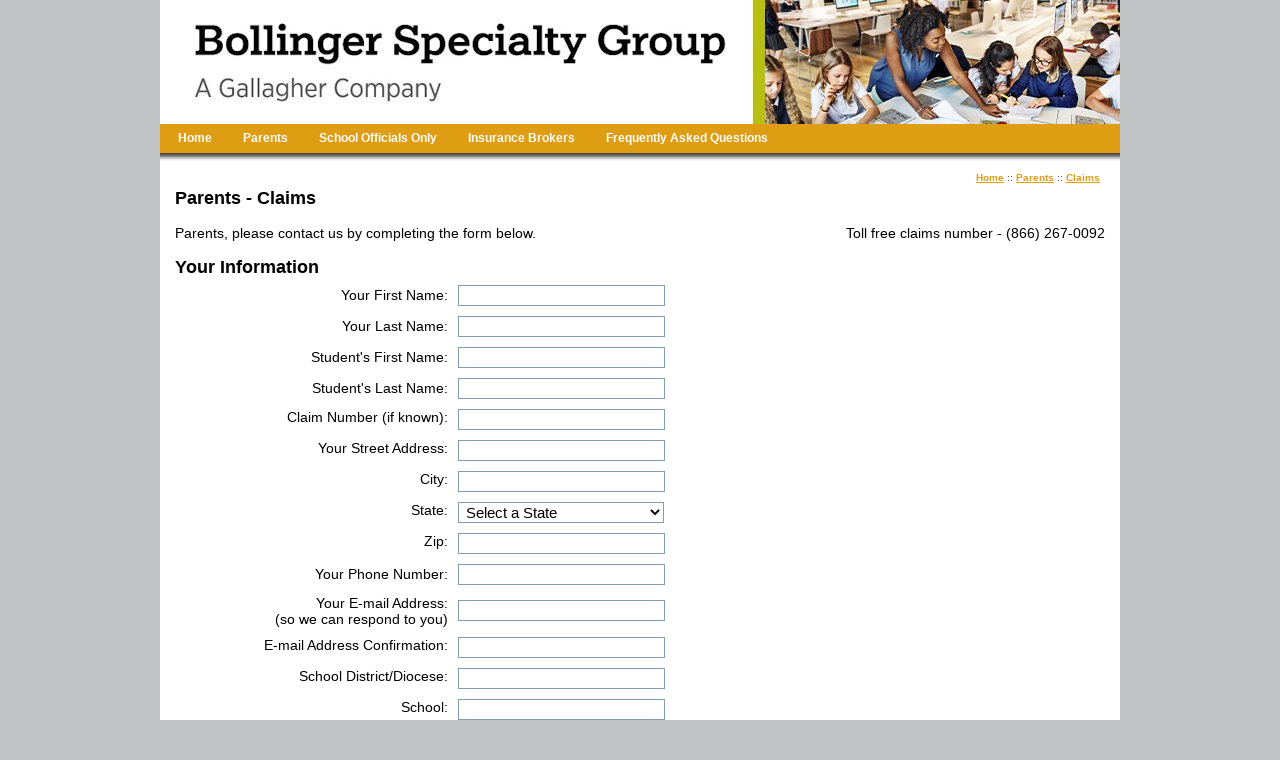

--- FILE ---
content_type: text/html; charset=iso-8859-1
request_url: https://www.bollingerschools.com/site/parents/claims.aspx
body_size: 5858
content:

<!DOCTYPE html PUBLIC "-//W3C//DTD XHTML 1.0 Transitional//EN" "http://www.w3.org/TR/xhtml1/DTD/xhtml1-transitional.dtd">
<html xmlns="http://www.w3.org/1999/xhtml">
<head><meta content="IE=edge,chrome=1" http-equiv="X-UA-Compatible" /><title>
	
        Bollinger - School Insurance  :: Parents :: Claims

    
</title><link href="/Includes/StyleSheet.css" rel="stylesheet" media="all" type="text/css" /><link href="/roundcorners/RoundCorners.css" rel="stylesheet" type="text/css" media="screen" />
    <!-- begin code for menu -->
    <link href="/includes/MenuStylesheetNew.css" media="all" rel="stylesheet" type="text/css" />
    <style>
        #MainContent
        {
            text-align: left;
            background-image: none;
            background-position: top right;
            background-repeat: no-repeat;
            min-height: 615px;
        }
    </style>
    <script src="/includes/jquery-1.5.1.min.js" type="text/javascript"></script>
    <script src="/includes/custom.js"></script>
    <!-- end of code for menu -->
    
</head>
<body class=" yui-skin-sam">
    <form method="post" action="./claims.aspx" id="form1" enctype="multipart/form-data">
<div class="aspNetHidden">
<input type="hidden" name="__VIEWSTATE" id="__VIEWSTATE" value="I/UDYrLAdan9t+/[base64]/O+/13Ua1fBbMw8nbHVEIm2RFbKqsu+BtLpp3N+xdYUkHmTEnLmVKg5ENFW/osNML3Z0Hpdu/a0gUr791vl0ztidQgn3whwieUO92P+8OQsuPMs37/fMhQuEuNU2ORuCb1Ut0TB/987ijA6sFC1JPv1hLce3DFC9d0YtS5PwyF0cDXC/TE/Jv52pO/k2fb+rQXA0MuXpD2wUSTuWC8Djn45nPgWLdA+556ddACUW23hw0xO1p2sVqm1Hvn34OlFpIB5aCvmEtxtZVqU3dSEZuzAZmwE5kC3XC8MtIgTjGw7nlkp/QYidgV+8mtPVlIHWHw/sbc6uvsAEZS2dHgdE+w5QrQROmZG7C7qKgJ4zuG71xP/JrUjNcuujZhGP/MEzecpWkP3bjrBvKPmF4WjYy7SpIWIAcDdlXev8offos+Ao/f8OJ2Aga1DUG+WlNf82eUxT55OegWoNTDqjBGwbgauv/Y5E19BGIaOOtxZY6peIqLrSVd3B9iB9ePpVPHy+KXvnxpqusalM3jZAhBhB7KThtlD8cSIn/1+xvLXSsYp73sMXX83CTdDG7vxEr+3VYSdatHH4sOizC1FOU8K/u8BoL0iqMTqYrOQw9s4qN/5miBKmhv+Oba1ICqjjJhV/Z7Y/r3fQb+3Jb7xAXkn+LVCmflz1uiutKKKy1OiYLfph2h+qEK85w/PNsCORzIq2dR9Ihp5fQCXkJGnC2hglH9iE5Cbxftq3ddCmPuVTb0WiTqpY0jLI+0NC1bUXfcqALKN/WOTir5DqbVdrvLTJ++9sDsABP+o3T/qg2GGrLojv7FdZsZYVLZ2wzU7+TQra85fdeVpX2u33WrTHi61J1h1D1NdvPmXkXUbRIGAa1jj7dDEAyWyUu0179JVB4SdIBQyTnzhLSejDG3UiHNFYAcKMz/PkzyEEYJvW2AV1URh8PtQ61J5rpugKLUADGZNbcsztY7T5T3s+SfU/ecgDHcPk+jXMEmOuPZ13gAu3iQlFME4SvFQunZ+aCfSmIFfMTMf8whuKyr+J18oGgaoObxtEcGNHhuVRa8TwLIiD6OpCCehLNb/SkCh3jmc/MoYRoZrEp4Eb12A=" />
</div>

<div class="aspNetHidden">

	<input type="hidden" name="__VIEWSTATEGENERATOR" id="__VIEWSTATEGENERATOR" value="50A2C848" />
	<input type="hidden" name="__EVENTVALIDATION" id="__EVENTVALIDATION" value="u4jl4THkAtkcl/1tCQeSFBtOb9f/JwYjbapaItaqq/bAZJ9hGuIOBAQjQnKSvF/W0BO7fe7xjmgGJdpFzW3GWz5CtR83qLbh1M+oOVInE0Ix+cqSms8CWuKEYeA0ZZ+CrPM7qH7xCPkoG0CL3ZfKjfgupxwLvkVMvOPA3Y8ci3jzm8NCevWQYmB2kbjIxwj/bKuWayYGCAB0F/cRzu6cJ4ZIDqMBCAcoUTe2tYXmo/Y8kJmwxsIywTGptZKone9ccrzyY6Ga5IXlUDokhe8nYQLUbkw/PEbs5hS/EgUGQsb331S/YWKxOwk6P1yB3EDsZuZvqL+ykAUKUHOK0Qr973KWy9ADk6Ynuy10ZyB1uh9VlkQZuEli5GIjUCX95EZdFCW2xBMAm+BN7UGkqmORFFbJ+ELuWZHRUgH8tXprRasaGHQ2dQM3iLHA2EqxU7ICJh+b4NnpLy0puRJ0SWP7Xi9MCZPtLRJqu/1r/iMExHuGf9OhE5754XFWDfqjbWvska5lW94JN15NFLsJF5D77bJUZmgowfzVHFi/JaYSWdp86Q1RcwhN5Fgc7sBj9sl5nrYjzEsFqencbtpO6zmaIPJP7B0MjVZG8YLBja9xYjunO0KbQYNrL+grsFbN0Oh4SHtdX2wQ9P5ONOvAsb+cvwNomM6kXijhA3ubL56Urw0XmorbXk9azDbmNIkqjPzmKPfgdIE2uh2jPBj+EOL3O2Bcl9Q2RRcZj/kx9rtJE5RTfU7Z77Qm+RGmz4X44YNFlS9X+PBTrcIqene+i18/zqAqkuCO97tLgHm4tRjcPpYTJzHr9/AK6HR3vCyblze2uZFLtV8OCNz2upOwSK/iPgwCZO9lnJYADXhAA5y9KZITeZFRlFaT6T/4GIp5XnhUGE8CvZAitVVWuYHV4Q9jozxUXHclWQs9kctyruh5PPpz+8M+MwIy1Y+Vx6a0/5mzy+ZDAVAchmfwmXTgvKtAunTc156nAucMRfTZCBXuZxseY0voe3nYGK/3bS7yKJo8mxEvlu2EJmxD0lb43fyNyQyWvAP/JKZrftYwUYMsZgOyDHhwn7PwyfbLXi+66E9d1AgVNZKN043OQrQNFHpgUYLx7deQuElw6xH9eK773o7okxyBDtGiWB0naVUesXG7WV/4S2wt0vn46uMvHhxtTH7PbtqyLip0IxBLajvvVuze1xsQRupGq0VK3BD/tzvd6cyFFgtSBVcfhheqiB22Idv6UVHaH7gfW/FcRQ/GOHW1uJJZcvJcDPNQd6MxIKbDC0AAJYvzUJ4uGfHIS87LnmjxKcqKSalW8QZDa9m4rsbuG+Mu8lsUOnJXIVUWUtQchh1NfLn2FLC3wqP1nlnIm1eFrBntF/j1Tj73O+efv8lOfZirJbxTWK4f5MW1tO4w2wQpT1rcrJQEnXp2J5w9wjL9hhJyuEAtH/13UufAGNstjjJxmRqi0hATDhcn2f9bXjRd+jFjAlwP1Y8uZ6GM8DZGuOyotJhIvL3BUUwK4A4HMvvY0IZHT4vaoL/qGRKtLDxam/mnX06dSQwN" />
</div>
    <div id="OutSideWrapper">
        <div style="">
            <div id="Top">
                <a href="/site/">
                    <img src="/images/Top.jpg?new" border="0" alt="Bollinger Schools logo" />
                </a>
            </div>
            <div id="menu-wrapper">
    <ul id="top-menu-secondary">
        <li><a href="/site/default.aspx">Home</a> </li>
        <li><a href="/site/parents/">Parents</a>
            <div>
                <a href="/site/parents/purchase-coverage.aspx">Purchase Coverage</a> <a href="/liferenewal">Life Policy Renewals</a> <a href="/liferenewal">Dental Policy Renewals</a>  <a href="/site/parents/purchase-coverage.aspx">
                    Plan Information/Pricing</a> <a href="/site/parents/Get-A-Claim-Form.aspx">Get a Claim
                        Form</a>
                <a href="https://www.bollingerclaims.com/K12Login.aspx">Check Claim Status</a>
                
               
                            <a href="/site/parents/Frequently-Asked-Questions.aspx">Frequently Asked Questions
                            </a>
                            <a href="/site/parents/contact-us.aspx">Contact Us</a>
            </div>
        </li>
        <li><a href="/site/school-officials/">School Officials Only</a>
            <div>
                <a href="/site/school-officials/find-a-form.aspx">Find A Form</a> <a href="/site/school-officials/Voluntary flyer.pdf">
                    Voluntary flyer</a> <a href="/site/school-officials/name-list-request.aspx">
                        Name List Request</a> <a href="/site/school-officials/Product-brochures.aspx">Product
                            Brochures</a> <a href="https://www.bollingerclaims.com/QuoteForm.aspx">Request a Quote</a>
                <a href="/site/school-officials/contact-us.aspx">Contact Us</a>
            </div>
        </li>
        <li><a href="/site/insurance-brokers/">Insurance Brokers</a><div>
            <a href="/site/insurance-brokers/Product-brochures.aspx">Product Brochures</a> <a
                href="https://www.bollingerclaims.com/QuoteForm.aspx?referrer=broker">Request a Quote</a> <a href="/site/insurance-brokers/contact-us.aspx">
                    Contact Us</a>
        </div>
        </li>
       
        <li class="last"> <a href="/site/parents/Frequently-Asked-Questions.aspx">Frequently Asked Questions
                            </a> </li>
    </ul>
</div>
            <div>
                <div id="MainContent" style="width: 960px; float: left">
                    <div id="BreadCrumb">
                        <a href='/site/'>Home</a> :: <a href="/Site/Parents?">Parents</a> :: <a href="/site/parents/claims.aspx?">Claims</a>
                    </div>
                    <div style="padding: 15px; padding-top: 5px;">
                        
  <h1>
        Parents - Claims</h1>
 
        <br>
        <div  style="float:right">
        Toll free claims number - (866) 267-0092</div>
        Parents, please contact us by completing the form below.<br><br>
        <h1>Your Information</h1>
        <div class=" yui-skin-sam">
            <table border="0" cellspacing="4" bordercolor="#111111" width="100%" id="table12" cellpadding="3">
                <tr>
                    <td align="right" width="10%" nowrap>
                        Your First Name:
                    </td>
                    <td width="30%">
                        <input name="ctl00$PageContent$Contact1$txtFirstName" type="text" maxlength="255" id="PageContent_Contact1_txtFirstName" class="formfield" style="width: 200px;" />
                        <span id="PageContent_Contact1_txtFirstNameError" class="warning"></span>
                    </td>
                </tr>
                <tr>
                    <td align="right" width="10%" nowrap>
                        Your Last Name:
                    </td>
                    <td width="30%">
                        <input name="ctl00$PageContent$Contact1$txtLastName" type="text" maxlength="255" id="PageContent_Contact1_txtLastName" class="formfield" style="width: 200px;" />
                        <span id="PageContent_Contact1_txtLastNameError" class="warning"></span>
                    </td>
                </tr>
                <tr>
                    <td align="right" width="10%" nowrap>
                        Student's First Name:
                    </td>
                    <td width="30%">
                        <input name="ctl00$PageContent$Contact1$txtStudentFirstName" type="text" maxlength="255" id="PageContent_Contact1_txtStudentFirstName" class="formfield" style="width: 200px;" />
                        <span id="PageContent_Contact1_txtStudentFirstNameError" class="warning"></span>
                    </td>
                </tr>
                <tr>
                    <td align="right" width="10%" nowrap>
                        Student's Last Name:
                    </td>
                    <td width="30%">
                        <input name="ctl00$PageContent$Contact1$txtStudentLastName" type="text" maxlength="255" id="PageContent_Contact1_txtStudentLastName" class="formfield" style="width: 200px;" />
                        <span id="PageContent_Contact1_txtStudentLastNameError" class="warning"></span>
                    </td>
                </tr>
                  <tr>
                    <td align="right" valign="top">
                        Claim Number (if known):
                    </td>
                    <td width="30%">
                        <input name="ctl00$PageContent$Contact1$txtClaimNumber" type="text" maxlength="255" id="PageContent_Contact1_txtClaimNumber" class="formfield" style="width: 200px;" />
                        <span id="PageContent_Contact1_txtClaimNumberError" class="warning"></span>
                    </td>
                </tr>
                
                <tr>
                    <td align="right" valign="top">
                   Your Street Address:
                    </td>
                    <td width="30%">
                        <input name="ctl00$PageContent$Contact1$txtAddress" type="text" maxlength="255" id="PageContent_Contact1_txtAddress" class="formfield" style="width: 200px;" />
                        <span id="PageContent_Contact1_txtAddressError" class="warning"></span>
                    </td>
                </tr>
               
                <tr>
                    <td align="right" valign="top">
                        City:
                    </td>
                    <td width="30%">
                        <input name="ctl00$PageContent$Contact1$txtCity" type="text" maxlength="255" id="PageContent_Contact1_txtCity" class="formfield" style="width: 200px;" />
                        <span id="PageContent_Contact1_txtCityError" class="warning"></span>
                    </td>
                </tr>
                <tr>
                    <td align="right" valign="top">
                        State:
                    </td>
                    <td width="30%">
                        <select name="ctl00$PageContent$Contact1$ddlStates" id="PageContent_Contact1_ddlStates" class="formfield" style="width: 206px;">
	<option value="">Select a State</option>
	<option value=""></option>
	<option value="AL">Alabama</option>
	<option value="AK">Alaska</option>
	<option value="AZ">Arizona</option>
	<option value="AR">Arkansas</option>
	<option value="CA">California</option>
	<option value="CO">Colorado</option>
	<option value="CT">Connecticut</option>
	<option value="DE">Delaware</option>
	<option value="DC">Dist. of Columbia</option>
	<option value="FL">Florida</option>
	<option value="GA">Georgia</option>
	<option value="HI">Hawaii</option>
	<option value="ID">Idaho</option>
	<option value="IL">Illinois</option>
	<option value="IN">Indiana</option>
	<option value="IA">Iowa</option>
	<option value="KS">Kansas</option>
	<option value="KY">Kentucky</option>
	<option value="LA">Louisiana</option>
	<option value="ME">Maine</option>
	<option value="MD">Maryland</option>
	<option value="MA">Massachusetts</option>
	<option value="MI">Michigan</option>
	<option value="MN">Minnesota</option>
	<option value="MS">Mississippi</option>
	<option value="MO">Missouri</option>
	<option value="MT">Montana</option>
	<option value="NE">Nebraska</option>
	<option value="NV">Nevada</option>
	<option value="NH">New Hampshire</option>
	<option value="NJ">New Jersey</option>
	<option value="NM">New Mexico</option>
	<option value="NY">New York</option>
	<option value="NC">North Carolina</option>
	<option value="ND">North Dakota</option>
	<option value="OH">Ohio</option>
	<option value="OK">Oklahoma</option>
	<option value="OR">Oregon</option>
	<option value="PA">Pennsylvania</option>
	<option value="RI">Rhode Island</option>
	<option value="SC">South Carolina</option>
	<option value="SD">South Dakota</option>
	<option value="TN">Tennessee</option>
	<option value="TX">Texas</option>
	<option value="UT">Utah</option>
	<option value="VT">Vermont</option>
	<option value="VA">Virginia</option>
	<option value="WA">Washington</option>
	<option value="WV">West Virginia</option>
	<option value="WI">Wisconsin</option>
	<option value="WY">Wyoming</option>

</select>
                        <span id="PageContent_Contact1_txtStatesError" class="warning"></span>
                    </td>
                </tr>
                <tr>
                    <td align="right" valign="top">
                        Zip:
                    </td>
                    <td width="30%">
                        <input name="ctl00$PageContent$Contact1$txtZip" type="text" maxlength="255" id="PageContent_Contact1_txtZip" class="formfield" style="width: 200px;" />
                        <span id="PageContent_Contact1_txtZipError" class="warning"></span>
                    </td>
                </tr>
                <tr>
                    <td align="right" width="10%" nowrap>
                        Your Phone Number:
                    </td>
                    <td width="30%">
                        <input name="ctl00$PageContent$Contact1$txtPhone" type="text" maxlength="255" id="PageContent_Contact1_txtPhone" class="formfield" style="width: 200px;" />
                        <span id="PageContent_Contact1_txtPhoneError" class="warning"></span>
                    </td>
                </tr>
                <tr>
                    <td align="right" valign="top">
                        Your E-mail Address:<br>
                        (so we can respond to you)
                    </td>
                    <td width="30%">
                        <input name="ctl00$PageContent$Contact1$txtEmail" type="text" maxlength="255" id="PageContent_Contact1_txtEmail" class="formfield" style="width: 200px;" />
                        <span id="PageContent_Contact1_txtEmailerror" class="warning"></span>
                    </td>
                </tr>
                <tr>
                    <td align="right" valign="top">
                        E-mail Address Confirmation:
                    </td>
                    <td width="30%">
                        <input name="ctl00$PageContent$Contact1$txtEmailConfirmation" type="text" maxlength="255" id="PageContent_Contact1_txtEmailConfirmation" class="formfield" style="width: 200px;" />
                        <span id="PageContent_Contact1_txtEmailConfirmationerror" class="warning"></span>
                    </td>
                </tr>
                <tr>
                    <td align="right" valign="top">
                        School District/Diocese:
                    </td>
                    <td width="30%">
                        <input name="ctl00$PageContent$Contact1$txtSchoolDistrict" type="text" maxlength="255" id="PageContent_Contact1_txtSchoolDistrict" class="formfield" style="width: 200px;" />
                        <span id="PageContent_Contact1_txtSchoolDistrictError" class="warning"></span>
                    </td>
                </tr>
                <tr>
                    <td align="right" valign="top">
                        School:
                    </td>
                    <td width="30%">
                        <input name="ctl00$PageContent$Contact1$txtSchool" type="text" maxlength="255" id="PageContent_Contact1_txtSchool" class="formfield" style="width: 200px;" />
                        <span id="PageContent_Contact1_txtSchoolError" class="warning"></span>
                    </td>
                </tr>
                <tr>
                    <td align="right" width="10%" nowrap valign="top">
                        How can we help you?
                    </td>
                    <td width="30%">
                        <div style="float: left">
                            <textarea name="ctl00$PageContent$Contact1$txtComments" rows="6" cols="20" id="PageContent_Contact1_txtComments" class="formfield" style="width: 200px;">
</textarea></div>
                        <div style="float: left">
                            &nbsp;<span id="PageContent_Contact1_txtCommentsError" class="warning"></span></div>
                    </td>
                </tr>
                <tr>
                    <td align="right" width="10%" nowrap>
                        <p align="right">
                        </p>
                    </td>
                    <td width="30%">
                        
                        
                        <input type="submit" name="ctl00$PageContent$Contact1$submit" value="Submit" id="PageContent_Contact1_submit" class="formbutton" />
                    </td>
                </tr>
            </table>
        </div>
    

                    </div>
                </div>
            </div>
            <br style="clear: both;" />
        </div>
    <div id="Footer">
        <a href="/Documents/Terms_of_Service.pdf" target="_blank">Terms of Sale</a>
| <a href="/Documents/Gallagher_Global_Privacy_Notice_Gallagher_USA.pdf" target="_blank">Bollinger&#39;s
        Privacy Policy</a> | <a href="/Documents/HIPAA_Notice.pdf" target="_blank">
                HIPAA Privacy Policy</a><br>
<p>
</p>
<p>
    Copyright © 1998 -
    2026
    Bollinger, Inc. All rights reserved.<br>
    PO Box: 1346 Morristown, NJ 07960<br>
    Phone: 1-800-526-1379<br>
    Claims: 1-866-267-0092<br>
    Fax: 973-921-2876<br>    
    <br>
</p>
<div style="text-align: right; font-size: 10px;">
</div>

    </div>
    </div>
    </form>
    <!--BollingerSchools.com-->
<script type="text/javascript">
var gaJsHost = (("https:" == document.location.protocol) ? "https://ssl." : "http://www.");
document.write(unescape("%3Cscript src='" + gaJsHost + "google-analytics.com/ga.js' type='text/javascript'%3E%3C/script%3E"));
</script>
<script type="text/javascript">
try {
var pageTracker = _gat._getTracker("UA-9478038-3");
pageTracker._trackPageview();
} catch(err) {}</script>
<script type="text/javascript" src="/_Incapsula_Resource?SWJIYLWA=719d34d31c8e3a6e6fffd425f7e032f3&ns=2&cb=123449675" async></script></body>
</html>


--- FILE ---
content_type: text/css
request_url: https://www.bollingerschools.com/Includes/StyleSheet.css
body_size: 1926
content:
body {
    margin: 0px;
    padding: 0px;
    text-align: center;
        font-size: 14px;
        background-color:#bfc3c4;
}

body, td {

    font-family:Segoe UI, Tahoma, Verdana, Sans-Serif;
}



#OutSideWrapper {
    margin:auto;
    width:960px;
	text-align: center;
	/*border: 1px solid #a2b5c4; */
}

a:link, a:visited, a:active {
    color: #de9d12;
	text-decoration: underline;
	font-weight: bold;
}

a:hover {
    color: #de9d12;
	text-decoration:  underline;
	font-weight: bold;
	
}
.fakelink {
    color: #de9d12;
	text-decoration: none;
	font-weight: bold;
}

.fakelink:hover {
    cursor:pointer;
    color: #de9d12;
	text-decoration:  underline;
	font-weight: bold;
}   

form {margin:0px;}

.formbutton {
    cursor:pointer;
	font-family:Arial, Helvetica, sans-serif;
	font-size:12px;
	color:#ffffff;
    font-weight:bold;
	text-align: center;
	background-color: #de9d12;	
	padding:2px;
	border-style:ridge;
	border-width: 1px;
	border-color: #ffffff;
	height:25px;
}

.formfield {
	font-family:tahoma,Arial, Helvetica, sans-serif;
	font-size:15px;
	color:#000000;
	padding-left:3px;
	background-color: #ffffff;
	border: solid 1px #7f9db9;

}
.warning {
	color:red;
}
.error {
	color:red;
}


h1 {
	font-size: 18px;
	margin: 0 0 0px 0;
	padding:0px;
}
h2 {
	font-size: 17px;
	margin: 0 0 0px 0;
	padding:0px;
}
h3 {
	font-size: 16px;
	margin: 0 0 0px 0;
	padding:0px;
}
h4 {
	font-size: 15px;
	margin: 0 0 0px 0;
	padding:0px;
}
h5 {
    font-size: 14px;
	margin: 0 0 0px 0;
	padding:0px;
}
h6 {
	font-size: 13px;
	margin: 0 0 -12px 0;
	padding:0px;
}

#Top 
{
    height:124px;
    overflow:hidden;
}
.corkboard
{

} 
#RightMenu 
{
    text-align:left;
    background-image:url(/images/CorkBoardRepeater.jpg);
    width:308px;
    overflow:hidden;
    float:left;
    border-left:1px solid #4d443a;
     border-bottom:1px solid #4d443a;

}

#RightMenuTop 
{
    text-align:left;

 
    overflow:hidden;
    clear:both;
}
#RightMenuBottom 
{
    text-align:left;

    overflow:hidden;
    clear:both;
}

.Paper {
   background-image:url(/images/paper.jpg);

   border:2px solid #cfd6b0;
    margin:22px;
    padding:15px;
   background-repeat:no-repeat;
       line-height:26px
} 


#RightMenu a:link, #RightMenu a:visited, #RightMenu a:active {
    color: #b21d00;
	text-decoration: none;
	

}

#RightMenu a:hover {
    color:#000000;
	text-decoration:  underline;

}

#BreadCrumb 
{
    padding:10px 10px 0px 10px;
    font-family: verdana, arial, "Trebuchet MS";
    font-size: 10px;
    padding-right: 20px;
    color:#454545;
    text-align:right;
} 

#MainContent 
{
    text-align:left;
    background-color:#ffffff;
    background-position:top right;
    background-repeat:no-repeat;
    min-height:615px;
}

#Footer 
{
   font-size:11px;
    padding:10px;
    background-color:#ffffff;
}

.SearchOptionDiv {
padding:5px 20px;
}

.redborder 
{
    margin:0px 0px 10px 30px;
    border:1px solid #bf2a00;
}

.HomePageBox {    
    float:left;
    font-size:12px;line-height:16px;
    width:236px;
    margin-left:4px;
    padding:10px;
    background-color:#00263d;
    margin-bottom:15px;
}

.HomePageBox     
{
    font-family:Times New Roman;
}

.HomePageBox a:link, .HomePageBox a:visited, .HomePageBox a:active {
    font-family:Arial;
    color: #c7a865;
	text-decoration: none;
	font-weight:bold;


}
.HomePageBox a:hover {
    color:#ffffff;
	text-decoration:  underline;

}

.buttonexternalwrapper {
	vertical-align: middle;
	text-align: center;
	font-size: 10px;
	font-family: tahoma,verdana;
	float: left;
	height: 75px;
	width: 54px;
	overflow: hidden;
	padding: 3px;
	margin: 3px;

	color: #000000;
	text-shadow: #fff 0px 1px 1px;
	/*border: 1px solid #ffffff;*/
}
.border {
	border: 1px dashed #555555;
	background-color:#e4c4c4;
	}
.buttonimagewrapper {
	vertical-align: middle;
	text-align: center;
	cursor: pointer;
	width: 50px;
	max-height: 44px;
	text-align: center;
	line-height: 44px;
	font-size: 44px;
}
.buttonimagewrapper img {
	border: 0px solid #000000;
}
.buttontitlearea {
	text-align: center;
	width: 64px;
	overflow: hidden;
	padding-top: 2px;
}

.buttontitlearea a:link, .buttontitlearea a:active, .buttontitlearea a:hover, .buttontitlearea a:visited 
{
    color:#000000;font-weight:normal;
	
}

.BookMarkWrapper {
	vertical-align: middle;
	text-align: center;
	font-size: 9px;
	font-family: tahoma,verdana;
	float: left;

	width: 50px;
	overflow: hidden;
	padding: 4px;
	margin: 0px;
	cursor: pointer;
	color: #000000;
	text-shadow: #fff 0px 1px 1px;
}
.BookMarkImageWrapper {
	vertical-align: middle;
	text-align: center;
	cursor: pointer;
	width: 50px;
	max-height: 50px;
	text-align: center;
	line-height: 50px;
	font-size: 50px;
}
.BookMarkImageWrapper img {
	border: 0px;
}
.BookMarkTextArea {
	text-align: center;
	width: 50px;
	overflow: hidden;
	padding-top: 2px;
	font-size: 9px;
}
.BookMarkTextArea a:link, .BookMarkTextArea a:hover, .BookMarkTextArea a:active, .BookMarkTextArea a:visited {
	color: #000000;
	text-decoration: none;
	font-weight: normal;
	font-size: 9px;
}



.CSSButton {
border: 1px solid #ED9E21;
background: -webkit-gradient( linear, left top, left bottom, color-stop(0.1, #FFC578), color-stop(0.9, #FB9D23) );
background: -moz-linear-gradient( center top, #FFC578 10%, #FB9D23 90% );
filter: progid:DXImageTransform.Microsoft.gradient(startColorstr='#FFC578', endColorstr='#FB9D23');
background-color: #FFC578;
-moz-box-shadow: inset 0px 1px 2px 0px #FFFFFF;
-webkit-box-shadow: inset 0px 1px  2px 0px #FFFFFF;
box-shadow: inset 0px 1px  2px 0px #FFFFFF;
-moz-border-radius: 5px;
-webkit-border-radius: 5px;
border-radius: 5px;
text-shadow: 1px 1px 2px #FFFFFF;
font-weight: bold;
margin: 5px 5px;
padding: 6px 6px;
color: #000000;
letter-spacing: 1px;
font-family: 'Arial', sans-serif;
font-size: 12px;

text-transform: capitalize;
text-align: center;
text-decoration: none;
cursor: pointer;
display: inline-block;
}
.CSSButton:hover {
background: -webkit-gradient( linear, left top, left bottom, color-stop(0.1, #FB9D23), color-stop(0.9, #FFC578) );
background: -moz-linear-gradient( center top, #FB9D23 10%, #FFC578 90% );
filter: progid:DXImageTransform.Microsoft.gradient(startColorstr='#FB9D23', endColorstr='#FFC578');
background-color: #FB9D23;
}
.CSSButton:active {
position: relative;
top: 1px;
left: 0px;
}


.CSSButtonRed a {
border: 1px solid #CD0000;
background: -webkit-gradient( linear, left top, left bottom, color-stop(0.1, #FF1A00), color-stop(0.9, #CD0000) );
background: -moz-linear-gradient( center top, #FF1A00 10%, #CD0000 90% );
filter: progid:DXImageTransform.Microsoft.gradient(startColorstr='#FF1A00', endColorstr='#CD0000');
background-color: #FF1A00;
-moz-box-shadow: inset 0px 1px 2px 0px #FFFFFF;
-webkit-box-shadow: inset 0px 1px  2px 0px #FFFFFF;
box-shadow: inset 0px 1px  2px 0px #FFFFFF;
-moz-border-radius: 5px;
-webkit-border-radius: 5px;
border-radius: 5px;
text-shadow: 1px 1px 2px #000000;
font-weight: bold;
margin: 5px 5px;
padding: 6px 6px;
color: #FFFFFF;
letter-spacing: 1px;
font-family: 'Arial', sans-serif;
font-size: 14px;
width: 200px;
text-transform: capitalize;
text-align: center;
text-decoration: none;
cursor: pointer;
display: inline-block;
}
.CSSButtonRed:hover a {
background: -webkit-gradient( linear, left top, left bottom, color-stop(0.1, #CD0000), color-stop(0.9, #FF1A00) );
background: -moz-linear-gradient( center top, #CD0000 10%, #FF1A00 90% );
filter: progid:DXImageTransform.Microsoft.gradient(startColorstr='#CD0000', endColorstr='#FF1A00');
background-color: #CD0000;
}
.CSSButtonRed:active a {
position: relative;
top: 1px;
left: 0px;
}

.CSSButtonGreen a {
border: 1px solid #79A854;
background: -webkit-gradient( linear, left top, left bottom, color-stop(0.1, #ABDC28), color-stop(0.9, #94C60F) );
background: -moz-linear-gradient( center top, #ABDC28 10%, #94C60F 90% );
filter: progid:DXImageTransform.Microsoft.gradient(startColorstr='#ABDC28', endColorstr='#94C60F');
background-color: #ABDC28;
-moz-box-shadow: inset 0px 1px 2px 0px #FFFFFF;
-webkit-box-shadow: inset 0px 1px  2px 0px #FFFFFF;
box-shadow: inset 0px 1px  2px 0px #FFFFFF;
-moz-border-radius: 5px;
-webkit-border-radius: 5px;
border-radius: 5px;
text-shadow: 1px 1px 2px #000000;
font-weight: bold;
margin: 5px 5px;
padding: 6px 6px;
color: #FFFFFF;
letter-spacing: 1px;
font-family: 'Arial', sans-serif;
font-size: 14px;
width: 200px;
text-transform: capitalize;
text-align: center;
text-decoration: none;
cursor: pointer;
display: inline-block;
}
.CSSButtonGreen:hover a{
background: -webkit-gradient( linear, left top, left bottom, color-stop(0.1, #94C60F), color-stop(0.9, #ABDC28) );
background: -moz-linear-gradient( center top, #94C60F 10%, #ABDC28 90% );
filter: progid:DXImageTransform.Microsoft.gradient(startColorstr='#94C60F', endColorstr='#ABDC28');
background-color: #94C60F;
}
.CSSButtonGreen:active a{
position: relative;
top: 1px;
left: 0px;
}

.CSSButtonOrange a{
border: 1px solid #ED9E21;
background: -webkit-gradient( linear, left top, left bottom, color-stop(0.1, #FFC578), color-stop(0.9, #FB9D23) );
background: -moz-linear-gradient( center top, #FFC578 10%, #FB9D23 90% );
filter: progid:DXImageTransform.Microsoft.gradient(startColorstr='#FFC578', endColorstr='#FB9D23');
background-color: #FFC578;
-moz-box-shadow: inset 0px 1px 2px 0px #FFFFFF;
-webkit-box-shadow: inset 0px 1px  2px 0px #FFFFFF;
box-shadow: inset 0px 1px  2px 0px #FFFFFF;
-moz-border-radius: 5px;
-webkit-border-radius: 5px;
border-radius: 5px;
text-shadow: 1px 1px 2px #000000;
font-weight: bold;
margin: 5px 5px;
padding: 6px 6px;
color: #FFFFFF;
letter-spacing: 1px;
font-family: 'Arial', sans-serif;
font-size: 14px;
width: 200px;
text-transform: capitalize;
text-align: center;
text-decoration: none;
cursor: pointer;
display: inline-block;
}
.CSSButtonOrange:hover a{
background: -webkit-gradient( linear, left top, left bottom, color-stop(0.1, #FB9D23), color-stop(0.9, #FFC578) );
background: -moz-linear-gradient( center top, #FB9D23 10%, #FFC578 90% );
filter: progid:DXImageTransform.Microsoft.gradient(startColorstr='#FB9D23', endColorstr='#FFC578');
background-color: #FB9D23;
}
.CSSButtonOrange:active a{
position: relative;
top: 1px;
left: 0px;
}


.CSSButtonBlack a{
border: 1px solid #000000;
background: -webkit-gradient( linear, left top, left bottom, color-stop(0.1, #7D7E7D), color-stop(0.9, #0E0E0E) );
background: -moz-linear-gradient( center top, #7D7E7D 10%, #0E0E0E 90% );
filter: progid:DXImageTransform.Microsoft.gradient(startColorstr='#7D7E7D', endColorstr='#0E0E0E');
background-color: #7D7E7D;
-moz-box-shadow: inset 0px 1px 2px 0px #FFFFFF;
-webkit-box-shadow: inset 0px 1px  2px 0px #FFFFFF;
box-shadow: inset 0px 1px  2px 0px #FFFFFF;
-moz-border-radius: 5px;
-webkit-border-radius: 5px;
border-radius: 5px;
text-shadow: 1px 1px 2px #000000;
font-weight: bold;
margin: 5px 5px;
padding: 6px 6px;
color: #FFFFFF;
letter-spacing: 1px;
font-family: 'Arial', sans-serif;
font-size: 14px;
width: 200px;
text-transform: capitalize;
text-align: center;
text-decoration: none;
cursor: pointer;
display: inline-block;
}
.CSSButtonBlack:hover a{
background: -webkit-gradient( linear, left top, left bottom, color-stop(0.1, #0E0E0E), color-stop(0.9, #7D7E7D) );
background: -moz-linear-gradient( center top, #0E0E0E 10%, #7D7E7D 90% );
filter: progid:DXImageTransform.Microsoft.gradient(startColorstr='#0E0E0E', endColorstr='#7D7E7D');
background-color: #0E0E0E;
}
.CSSButtonBlack:active a{
position: relative;
top: 1px;
left: 0px;
}


--- FILE ---
content_type: text/css
request_url: https://www.bollingerschools.com/roundcorners/RoundCorners.css
body_size: 1348
content:
/* 
  -- Even more rounded corners with CSS: Base stylesheet --
*/

.RoundCorners-LightPurple{
 position:relative;
 margin:0px auto;
 min-width:8em;
 max-width:860px; /* based on image dimensions - not quite consistent with drip styles yet */
 color:#000000;
 z-index:1;
 margin-left:12px; /* default, width of left corner */
 margin-bottom:0.5em; /* spacing under RoundCorners-LightPurple */
}

.RoundCorners-LightPurple .content,
.RoundCorners-LightPurple .t,
.RoundCorners-LightPurple .b,
.RoundCorners-LightPurple .b div {
 background:transparent url(RoundCorners-LightPurple.png) no-repeat top right;
 _background-image:url(RoundCorners-LightPurple.gif);
}

.RoundCorners-LightPurple .content {
 position:relative;
 zoom:1;
 _overflow-y:hidden;
 padding:12px 12px 0px 0px;
}

.RoundCorners-LightPurple .t {
 /* top+left vertical slice */
 position:absolute;
 left:0px;
 top:0px;
 width:12px; /* top slice width */
 margin-left:-12px;
 height:100%;
 _height:1600px; /* arbitrary long height, IE 6 */
 background-position:top left;
}

.RoundCorners-LightPurple .b {
 /* bottom */
 /*  Removed to fix overlay issue on bottom right corner when calendar present */
 /* position:relative; */
 width:100%;
}

.RoundCorners-LightPurple .b,
.RoundCorners-LightPurple .b div {
 height:30px; /* height of bottom cap/shade */
 font-size:1px;
}

.RoundCorners-LightPurple .b {
 background-position:bottom right;
}

.RoundCorners-LightPurple .b div {
 position:relative;
 width:12px; /* bottom corner width */
 margin-left:-12px;
 background-position:bottom left;
}

.RoundCorners-LightPurple .hd,
.RoundCorners-LightPurple .bd,
.RoundCorners-LightPurple .ft {
 position:relative;
}

.RoundCorners-LightPurple .wrapper {
 /* extra content protector - preventing vertical overflow (past background) */
 position:static;
 max-height:1000px;
 overflow:auto; /* note that overflow:auto causes a rather annoying redraw "lag" in Firefox 2, and may degrade performance. Might be worth trying without if you aren't worried about height/overflow issues. */
}

.RoundCorners-LightPurple h1,
.RoundCorners-LightPurple p {
 margin:0px; /* margins will blow out backgrounds, leaving whitespace. */
 padding:0.5em 0px 0.5em 0px;
}

.RoundCorners-LightPurple h1 {
 padding-bottom:0px;
}


/* 
  -- Even more rounded corners with CSS: Base stylesheet --
*/

.RoundCorners-DarkPurple{
 position:relative;
 margin:0px auto;
 min-width:8em;
 max-width:860px; /* based on image dimensions - not quite consistent with drip styles yet */
 color:#ffffff;
 z-index:1;
 margin-left:12px; /* default, width of left corner */
 margin-bottom:0.5em; /* spacing under RoundCorners-DarkPurple */
}

.RoundCorners-DarkPurple .content,
.RoundCorners-DarkPurple .t,
.RoundCorners-DarkPurple .b,
.RoundCorners-DarkPurple .b div {
 background:transparent url(RoundCorners-DarkPurple.png) no-repeat top right;
 _background-image:url(RoundCorners-DarkPurple.gif);
}

.RoundCorners-DarkPurple .content {
 position:relative;
 zoom:1;
 _overflow-y:hidden;
 padding:12px 12px 0px 0px;
}

.RoundCorners-DarkPurple .t {
 /* top+left vertical slice */
 position:absolute;
 left:0px;
 top:0px;
 width:12px; /* top slice width */
 margin-left:-12px;
 height:100%;
 _height:1600px; /* arbitrary long height, IE 6 */
 background-position:top left;
}

.RoundCorners-DarkPurple .b {
 /* bottom */
 /*  Removed to fix overlay issue on bottom right corner when calendar present */
 /* position:relative; */
 width:100%;
}

.RoundCorners-DarkPurple .b,
.RoundCorners-DarkPurple .b div {
 height:30px; /* height of bottom cap/shade */
 font-size:1px;
}

.RoundCorners-DarkPurple .b {
 background-position:bottom right;
}

.RoundCorners-DarkPurple .b div {
 position:relative;
 width:12px; /* bottom corner width */
 margin-left:-12px;
 background-position:bottom left;
}

.RoundCorners-DarkPurple .hd,
.RoundCorners-DarkPurple .bd,
.RoundCorners-DarkPurple .ft {
 position:relative;
}

.RoundCorners-DarkPurple .wrapper {
 /* extra content protector - preventing vertical overflow (past background) */
 position:static;
 max-height:1000px;
 overflow:auto; /* note that overflow:auto causes a rather annoying redraw "lag" in Firefox 2, and may degrade performance. Might be worth trying without if you aren't worried about height/overflow issues. */
}

.RoundCorners-DarkPurple h1,
.RoundCorners-DarkPurple p {
 margin:0px; /* margins will blow out backgrounds, leaving whitespace. */
 padding:0.5em 0px 0.5em 0px;
}

.RoundCorners-DarkPurple h1 {
 padding-bottom:0px;
}


/* 
  -- Even more rounded corners with CSS: Base stylesheet --
*/

.RoundCorners-White{
 position:relative;
 margin:0px auto;
 min-width:8em;
 max-width:860px; /* based on image dimensions - not quite consistent with drip styles yet */
color:#000000;
 z-index:1;
 margin-left:12px; /* default, width of left corner */
 margin-bottom:0.5em; /* spacing under RoundCorners-White */
}

.RoundCorners-White .content,
.RoundCorners-White .t,
.RoundCorners-White .b,
.RoundCorners-White .b div {
 background:transparent url(RoundCorners-White.png) no-repeat top right;
 _background-image:url(RoundCorners-White.gif);
}

.RoundCorners-White .content {
 position:relative;
 zoom:1;
 _overflow-y:hidden;
 padding:12px 12px 0px 0px;
}

.RoundCorners-White .t {
 /* top+left vertical slice */
 position:absolute;
 left:0px;
 top:0px;
 width:12px; /* top slice width */
 margin-left:-12px;
 height:100%;
 _height:1600px; /* arbitrary long height, IE 6 */
 background-position:top left;
}

.RoundCorners-White .b {
 /* bottom */
 /*  Removed to fix overlay issue on bottom right corner when calendar present */
 /* position:relative; */
 width:100%;

}

.RoundCorners-White .b,
.RoundCorners-White .b div {
 height:30px; /* height of bottom cap/shade */
 font-size:1px;
}

.RoundCorners-White .b {
 background-position:bottom right;

}

.RoundCorners-White .b div {
 position:relative;
 width:12px; /* bottom corner width */
 margin-left:-12px;
 background-position:bottom left;
}

.RoundCorners-White .hd,
.RoundCorners-White .bd,
.RoundCorners-White .ft {
 position:relative;
}

.RoundCorners-White .wrapper {
 /* extra content protector - preventing vertical overflow (past background) */
 position:static;
 max-height:1000px;
 overflow:auto; /* note that overflow:auto causes a rather annoying redraw "lag" in Firefox 2, and may degrade performance. Might be worth trying without if you aren't worried about height/overflow issues. */
}

.RoundCorners-White h1,
.RoundCorners-White p {
 margin:0px; /* margins will blow out backgrounds, leaving whitespace. */
 padding:0.5em 0px 0.5em 0px;
}

.RoundCorners-White h1 {
 padding-bottom:0px;
}


.RoundCorners-Gray{
 position:relative;
 margin:0px auto;
 min-width:8em;
 max-width:860px; /* based on image dimensions - not quite consistent with drip styles yet */
 color:#000000;
 z-index:1;
 margin-left:12px; /* default, width of left corner */
 margin-bottom:0.5em; /* spacing under RoundCorners-Gray */
}

.RoundCorners-Gray .content,
.RoundCorners-Gray .t,
.RoundCorners-Gray .b,
.RoundCorners-Gray .b div {
 background:transparent url(RoundCorners-Gray.png) no-repeat top right;
 _background-image:url(RoundCorners-Gray.gif);
}

.RoundCorners-Gray .content {
 position:relative;
 zoom:1;
 _overflow-y:hidden;
 padding:12px 12px 0px 0px;
}

.RoundCorners-Gray .t {
 /* top+left vertical slice */
 position:absolute;
 left:0px;
 top:0px;
 width:12px; /* top slice width */
 margin-left:-12px;
 height:100%;
 _height:1600px; /* arbitrary long height, IE 6 */
 background-position:top left;
}

.RoundCorners-Gray .b {
 /* bottom */
 /*  Removed to fix overlay issue on bottom right corner when calendar present */
 /* position:relative; */
 width:100%;
}

.RoundCorners-Gray .b,
.RoundCorners-Gray .b div {
 height:30px; /* height of bottom cap/shade */
 font-size:1px;
}

.RoundCorners-Gray .b {
 background-position:bottom right;
}

.RoundCorners-Gray .b div {
 position:relative;
 width:12px; /* bottom corner width */
 margin-left:-12px;
 background-position:bottom left;
}

.RoundCorners-Gray .hd,
.RoundCorners-Gray .bd,
.RoundCorners-Gray .ft {
 position:relative;
}

.RoundCorners-Gray .wrapper {
 /* extra content protector - preventing vertical overflow (past background) */
 position:static;
 max-height:1000px;
 overflow:auto; /* note that overflow:auto causes a rather annoying redraw "lag" in Firefox 2, and may degrade performance. Might be worth trying without if you aren't worried about height/overflow issues. */
}

.RoundCorners-Gray h1,
.RoundCorners-Gray p {
 margin:0px; /* margins will blow out backgrounds, leaving whitespace. */
 padding:0.5em 0px 0.5em 0px;
}

.RoundCorners-Gray h1 {
 padding-bottom:0px;
}



.RoundCorners-DarkGray{
 position:relative;
 margin:0px auto;
 min-width:8em;
 max-width:860px; /* based on image dimensions - not quite consistent with drip styles yet */
 color:#ffffff;
 z-index:1;
 margin-left:12px; /* default, width of left corner */
 margin-bottom:0.5em; /* spacing under RoundCorners-DarkGray */
}

.RoundCorners-DarkGray .content,
.RoundCorners-DarkGray .t,
.RoundCorners-DarkGray .b,
.RoundCorners-DarkGray .b div {
 background:transparent url(RoundCorners-DarkGray.png) no-repeat top right;
 _background-image:url(RoundCorners-DarkGray.gif);
}

.RoundCorners-DarkGray .content {
 position:relative;
 zoom:1;
 _overflow-y:hidden;
 padding:12px 12px 0px 0px;
}

.RoundCorners-DarkGray .t {
 /* top+left vertical slice */
 position:absolute;
 left:0px;
 top:0px;
 width:12px; /* top slice width */
 margin-left:-12px;
 height:100%;
 _height:1600px; /* arbitrary long height, IE 6 */
 background-position:top left;
}

.RoundCorners-DarkGray .b {
 /* bottom */
 /*  Removed to fix overlay issue on bottom right corner when calendar present */
 /* position:relative; */
 width:100%;
}

.RoundCorners-DarkGray .b,
.RoundCorners-DarkGray .b div {
 height:30px; /* height of bottom cap/shade */
 font-size:1px;
}

.RoundCorners-DarkGray .b {
 background-position:bottom right;
}

.RoundCorners-DarkGray .b div {
 position:relative;
 width:12px; /* bottom corner width */
 margin-left:-12px;
 background-position:bottom left;
}

.RoundCorners-DarkGray .hd,
.RoundCorners-DarkGray .bd,
.RoundCorners-DarkGray .ft {
 position:relative;
}

.RoundCorners-DarkGray .wrapper {
 /* extra content protector - preventing vertical overflow (past background) */
 position:static;
 max-height:1000px;
 overflow:auto; /* note that overflow:auto causes a rather annoying redraw "lag" in Firefox 2, and may degrade performance. Might be worth trying without if you aren't worried about height/overflow issues. */
}

.RoundCorners-DarkGray h1,
.RoundCorners-DarkGray p {
 margin:0px; /* margins will blow out backgrounds, leaving whitespace. */
 padding:0.5em 0px 0.5em 0px;
}

.RoundCorners-DarkGray h1 {
 padding-bottom:0px;
}





.RoundCorners-LightGray{
 position:relative;
 margin:0px auto;
 min-width:8em;
 max-width:860px; /* based on image dimensions - not quite consistent with drip styles yet */
 color:#000000;
 z-index:1;
 margin-left:12px; /* default, width of left corner */
 margin-bottom:0.5em; /* spacing under RoundCorners-LightGray */
}

.RoundCorners-LightGray .content,
.RoundCorners-LightGray .t,
.RoundCorners-LightGray .b,
.RoundCorners-LightGray .b div {
 background:transparent url(RoundCorners-LightGray.png) no-repeat top right;
 _background-image:url(RoundCorners-LightGray.gif);
}

.RoundCorners-LightGray .content {
 position:relative;
 zoom:1;
 _overflow-y:hidden;
 padding:12px 12px 0px 0px;
}

.RoundCorners-LightGray .t {
 /* top+left vertical slice */
 position:absolute;
 left:0px;
 top:0px;
 width:12px; /* top slice width */
 margin-left:-12px;
 height:100%;
 _height:1600px; /* arbitrary long height, IE 6 */
 background-position:top left;
}

.RoundCorners-LightGray .b {
 /* bottom */
 /*  Removed to fix overlay issue on bottom right corner when calendar present */
 /* position:relative; */
 width:100%;
}

.RoundCorners-LightGray .b,
.RoundCorners-LightGray .b div {
 height:30px; /* height of bottom cap/shade */
 font-size:1px;
}

.RoundCorners-LightGray .b {
 background-position:bottom right;
}

.RoundCorners-LightGray .b div {
 position:relative;
 width:12px; /* bottom corner width */
 margin-left:-12px;
 background-position:bottom left;
}

.RoundCorners-LightGray .hd,
.RoundCorners-LightGray .bd,
.RoundCorners-LightGray .ft {
 position:relative;
}

.RoundCorners-LightGray .wrapper {
 /* extra content protector - preventing vertical overflow (past background) */
 position:static;
 max-height:1000px;
 overflow:auto; /* note that overflow:auto causes a rather annoying redraw "lag" in Firefox 2, and may degrade performance. Might be worth trying without if you aren't worried about height/overflow issues. */
}

.RoundCorners-LightGray h1,
.RoundCorners-LightGray p {
 margin:0px; /* margins will blow out backgrounds, leaving whitespace. */
 padding:0.5em 0px 0.5em 0px;
}

.RoundCorners-LightGray h1 {
 padding-bottom:0px;
}






.RoundCorners-Red{
 position:relative;
 margin:0px auto;
 min-width:8em;
 max-width:860px; /* based on image dimensions - not quite consistent with drip styles yet */
 color:#000000;
 z-index:1;
 margin-left:12px; /* default, width of left corner */
 margin-bottom:0.5em; /* spacing under RoundCorners-Red */
}

.RoundCorners-Red .content,
.RoundCorners-Red .t,
.RoundCorners-Red .b,
.RoundCorners-Red .b div {
 background:transparent url(RoundCorners-Red.png) no-repeat top right;
 _background-image:url(RoundCorners-Red.gif);
}

.RoundCorners-Red .content {
 position:relative;
 zoom:1;
 _overflow-y:hidden;
 padding:12px 12px 0px 0px;
}

.RoundCorners-Red .t {
 /* top+left vertical slice */
 position:absolute;
 left:0px;
 top:0px;
 width:12px; /* top slice width */
 margin-left:-12px;
 height:100%;
 _height:1600px; /* arbitrary long height, IE 6 */
 background-position:top left;
}

.RoundCorners-Red .b {
 /* bottom */
 /*  Removed to fix overlay issue on bottom right corner when calendar present */
 /* position:relative; */
 width:100%;
}

.RoundCorners-Red .b,
.RoundCorners-Red .b div {
 height:30px; /* height of bottom cap/shade */
 font-size:1px;
}

.RoundCorners-Red .b {
 background-position:bottom right;
}

.RoundCorners-Red .b div {
 position:relative;
 width:12px; /* bottom corner width */
 margin-left:-12px;
 background-position:bottom left;
}

.RoundCorners-Red .hd,
.RoundCorners-Red .bd,
.RoundCorners-Red .ft {
 position:relative;
}

.RoundCorners-Red .wrapper {
 /* extra content protector - preventing vertical overflow (past background) */
 position:static;
 max-height:1000px;
 overflow:auto; /* note that overflow:auto causes a rather annoying redraw "lag" in Firefox 2, and may degrade performance. Might be worth trying without if you aren't worried about height/overflow issues. */
}

.RoundCorners-Red h1,
.RoundCorners-Red p {
 margin:0px; /* margins will blow out backgrounds, leaving whitespace. */
 padding:0.5em 0px 0.5em 0px;
}

.RoundCorners-Red h1 {
 padding-bottom:0px;
}




.RoundCorners-Blue{
 position:relative;
 margin:0px auto;
 min-width:8em;
 max-width:860px; /* based on image dimensions - not quite consistent with drip styles yet */
 color:#000000;
 z-index:1;
 margin-left:12px; /* default, width of left corner */
 margin-bottom:0.5em; /* spacing under RoundCorners-Blue */
}

.RoundCorners-Blue .content,
.RoundCorners-Blue .t,
.RoundCorners-Blue .b,
.RoundCorners-Blue .b div {
 background:transparent url(RoundCorners-Blue.png) no-repeat top right;
 _background-image:url(RoundCorners-Blue.gif);
}

.RoundCorners-Blue .content {
 position:relative;
 zoom:1;
 _overflow-y:hidden;
 padding:12px 12px 0px 0px;
}

.RoundCorners-Blue .t {
 /* top+left vertical slice */
 position:absolute;
 left:0px;
 top:0px;
 width:12px; /* top slice width */
 margin-left:-12px;
 height:100%;
 _height:1600px; /* arbitrary long height, IE 6 */
 background-position:top left;
}

.RoundCorners-Blue .b {
 /* bottom */
 /*  Removed to fix overlay issue on bottom right corner when calendar present */
 /* position:relative; */
 width:100%;
}

.RoundCorners-Blue .b,
.RoundCorners-Blue .b div {
 height:30px; /* height of bottom cap/shade */
 font-size:1px;
}

.RoundCorners-Blue .b {
 background-position:bottom right;
}

.RoundCorners-Blue .b div {
 position:relative;
 width:12px; /* bottom corner width */
 margin-left:-12px;
 background-position:bottom left;
}

.RoundCorners-Blue .hd,
.RoundCorners-Blue .bd,
.RoundCorners-Blue .ft {
 position:relative;
}

.RoundCorners-Blue .wrapper {
 /* extra content protector - preventing vertical overflow (past background) */
 position:static;
 max-height:1000px;
 overflow:auto; /* note that overflow:auto causes a rather annoying Blueraw "lag" in Firefox 2, and may degrade performance. Might be worth trying without if you aren't worried about height/overflow issues. */
}

.RoundCorners-Blue h1,
.RoundCorners-Blue p {
 margin:0px; /* margins will blow out backgrounds, leaving whitespace. */
 padding:0.5em 0px 0.5em 0px;
}

.RoundCorners-Blue h1 {
 padding-bottom:0px;
}

--- FILE ---
content_type: text/css
request_url: https://www.bollingerschools.com/includes/MenuStylesheetNew.css
body_size: 653
content:


/* menu styles */
#menu-wrapper {
	font-family: Segoe UI, arial, "Trebuchet MS";
	font-size:12px;
	position: relative;
	background-image:url(/images/menubackground.jpg);
	height: 38px;
	
}

#top-menu-secondary {
	margin: 0px 0px;
	text-align: left;
	line-height: 29px;	
	height: 29px;	
	padding-left: 4px;
}
#top-menu-secondary li {
	display: inline;
	list-style-type: none;
	cursor: pointer;
}
#top-menu-secondary li a, #top-menu-secondary li span {
	color: #ffffff;
	text-decoration: none;
	display: inline-block;
	padding: 0px 14px;
	font-weight: bold;
	
	/*border-right:1px solid #8cc0e1;
	border-left:1px solid #8cc0e1;*/
}
.hoverEffect span, .hoverEffect a {
	background: #00263d;
	color: #ffffff !important;
}
#top-menu-secondary li a:hover, #top-menu-secondary li span:hover {
	/*background:black;*/
	color: white;
	background: #00263d;
	
	
	
	/*border-right:1px solid #ececec;
	border-left:1px solid #ececec;*/
}
/* menu hover effects and divs */
ul#top-menu-secondary {
	position: relative;
}
ul#top-menu-secondary li {
	display: inline-table;
}
ul#top-menu-secondary li:hover {
}
ul#top-menu-secondary li div {
	color: #ffffff;
	padding: 4px;
	text-align: left;
	float: left;
	z-index: 999;
	position: absolute;
	line-height: 20px;
	display: none; /*width: 970px;*/;
	min-width: 250px;
	background: #00263d;
/* Old browsers */	background: -moz-linear-gradient(top, #00263d 0%, #7888ab 100%); /* FF3.6+ */;
	background: -webkit-gradient(linear, left top, left bottom, color-stop(0%,#00263d), color-stop(100%,#7888ab)); /* Chrome,Safari4+ */;
	background: -webkit-linear-gradient(top, #00263d 0%,#7888ab 100%); /* Chrome10+,Safari5.1+ */;
	background: -o-linear-gradient(top, #00263d 0%,#7888ab 100%); /* Opera 11.10+ */;
	background: -ms-linear-gradient(top, #00263d 0%,#7888ab 100%); /* IE10+ */;
	background: linear-gradient(to bottom, #00263d 0%,#7888ab 100%); /* W3C */;
	filter: progid:DXImageTransform.Microsoft.gradient( startColorstr='#00263d', endColorstr='#7888ab',GradientType=0 ); /* IE6-9 */
/*border-right:1px solid #ffffff;
border-left:1px solid #ffffff;
border-bottom:1px solid #ffffff;*/
}
ul#top-menu-secondary li div b {
	text-transform: uppercase;
	padding: 0px 17px;
	line-height: 26px;
}
ul#top-menu-secondary li div a {
	color: #ffffff;
	background: none;
	border: 0px;
	display: block;
	margin: 0px;
	padding: 0px 17px;
	line-height: 26px;
	height: 26px;
	
}
ul#top-menu-secondary li div a:hover {
	background: none;
	border: 0px;
	background-color: #cccccc;
}
ul#top-menu-secondary li:hover div {
	display: block;
}
/* end menu styles */


--- FILE ---
content_type: application/javascript
request_url: https://www.bollingerschools.com/includes/custom.js
body_size: 1064
content:

$(document).ready(function() {
	
    $("ul#top-menu-secondary li").hover(function() { //Hover over event on list item
	    //$(this).css({ 'background' : '#1376c9 url(top-menu-secondary_active.gif) repeat-x'}); //Add background color + image on hovered list item
	    $(this).find("div").show(); //Show the subnav
    } , function() { //on hover out...
	    //$(this).removeClass("hoverEffect")
	    //$(this).css({ 'background' : 'none'}); //Ditch the background
	    $(this).find("div").hide(); //Hide the subnav
    });
	
    $("ul#top-menu-secondary li div").hover(function() { //Hover over event on list item


	    $(this).parent().addClass("hoverEffect")


	
    } , function() { //on hover out...
	    $(this).parent().removeClass("hoverEffect")


	
    });


	$(".phoneinput").keyup(function () {
	    format(this, "phonenumber");
	});
	$(".ssninput").keyup(function () {
	    format(this, "ssn");
	});

	$('.alphaonly').keypress(function (e) {

	    if ((e.which < 65 || e.which > 90) && (e.which < 97 || e.which > 122) && (e.which != 8) && (e.which != 0)) //65=a, 90=z		
	        return false;
	});
	$('.decimalonly').keypress(function (e) {

	    if ((e.which < 48 || e.which > 57) && (e.which != 46) && (e.which != 8) && (e.which != 0)) //65=a, 90=z
	        return false;
	});

	$('.numberonly').keypress(function (e) {
	    if ((e.which < 48 || e.which > 57) && (e.which != 8) && (e.which != 0)) //65=a, 90=z
	        return false;
	});

});


function format(oObj, masking) {
    try {
        // trapping shift or tab keys
        if ((window.event.keyCode == 9) || (window.event.keyCode == 16)) {
            return;
        }
        switch (masking) {
            case 'phonenumber':
                {
                    var sValue = oObj.value;
                    sValue = sValue.replace(/[^0-9]/ig, ""); //remove non numeric values
                    var sLength = sValue.length;
                    switch (sLength) {
                        case 0:
                            {
                                oObj.value = sValue;
                                break;
                            }
                        case 1:
                            {
                                oObj.value = sValue;
                                break;
                            }
                        case 2:
                            {
                                oObj.value = Left(sValue, 1) + Right(sValue, 1);
                                break;
                            }
                        case 3:
                            {
                                oObj.value = Left(sValue, 1) + Left(Right(sValue, 2), 1) + Right(sValue, 1);
                                break;
                            }
                        case 4:
                            {
                                oObj.value = Left(sValue, 1) + Left(Right(sValue, 3), 1) + Left(Right(sValue, 2), 1) + '-' + Right(sValue, 1);
                                break;
                            }
                        case 5:
                            {
                                oObj.value = Left(sValue, 1) + Left(Right(sValue, 4), 1) + Left(Right(sValue, 3), 1) + '-' + Left(Right(sValue, 2), 1) + Right(sValue, 1);
                                break;
                            }
                        case 6:
                            {
                                oObj.value = Left(sValue, 1) + Left(Right(sValue, 5), 1) + Left(Right(sValue, 4), 1) + '-' + Left(Right(sValue, 3), 1) + Left(Right(sValue, 2), 1) + Right(sValue, 1);
                                break;
                            }
                        case 7:
                            {
                                oObj.value = Left(sValue, 1) + Left(Right(sValue, 6), 1) + Left(Right(sValue, 5), 1) + '-' + Left(Right(sValue, 4), 1) + Left(Right(sValue, 3), 1) + Left(Right(sValue, 2), 1) + '-' + Right(sValue, 1);
                                break;
                            }
                        case 8:
                            {
                                oObj.value = Left(sValue, 1) + Left(Right(sValue, 7), 1) + Left(Right(sValue, 6), 1) + '-' + Left(Right(sValue, 5), 1) + Left(Right(sValue, 4), 1) + Left(Right(sValue, 3), 1) + '-' + Left(Right(sValue, 2), 1) + Right(sValue, 1);
                                break;
                            }
                        case 9:
                            {
                                oObj.value = Left(sValue, 1) + Left(Right(sValue, 8), 1) + Left(Right(sValue, 7), 1) + '-' + Left(Right(sValue, 6), 1) + Left(Right(sValue, 5), 1) + Left(Right(sValue, 4), 1) + '-' + Left(Right(sValue, 3), 1) + Left(Right(sValue, 2), 1) + Right(sValue, 1);
                                break;
                            }
                        case 10:
                            {
                                oObj.value = Left(sValue, 1) + Left(Right(sValue, 9), 1) + Left(Right(sValue, 8), 1) + '-' + Left(Right(sValue, 7), 1) + Left(Right(sValue, 6), 1) + Left(Right(sValue, 5), 1) + '-' + Left(Right(sValue, 4), 1) + Left(Right(sValue, 3), 1) + Left(Right(sValue, 2), 1) + Right(sValue, 1);
                                break;
                            }
                        default:
                            {
                                oObj.value = Left(oObj.value, 12);
                                break;
                            }
                    }
                    break;
                }
            case 'ssn':
                {
                    var sValue = oObj.value;
                    sValue = sValue.replace(/[^0-9]/ig, ""); //remove non numeric values
                    var sLength = sValue.length;

                    switch (sLength) {
                        case 0:
                            {
                                oObj.value = sValue;
                                break;
                            }
                        case 1:
                            {
                                oObj.value = sValue;
                                break;
                            }
                        case 2:
                            {
                                oObj.value = Left(sValue, 1) + Right(sValue, 1);
                                break;
                            }
                        case 3:
                            {
                                oObj.value = Left(sValue, 1) + Left(Right(sValue, 2), 1) + Right(sValue, 1);
                                break;
                            }
                        case 4:
                            {
                                oObj.value = Left(sValue, 1) + Left(Right(sValue, 3), 1) + Left(Right(sValue, 2), 1) + '-' + Right(sValue, 1);
                                break;
                            }
                        case 5:
                            {
                                oObj.value = Left(sValue, 1) + Left(Right(sValue, 4), 1) + Left(Right(sValue, 3), 1) + '-' + Left(Right(sValue, 2), 1) + Right(sValue, 1);
                                break;
                            }
                        case 6:
                            {
                                oObj.value = Left(sValue, 1) + Left(Right(sValue, 5), 1) + Left(Right(sValue, 4), 1) + '-' + Left(Right(sValue, 3), 1) + Left(Right(sValue, 2), 1) + '-' + Right(sValue, 1);
                                break;
                            }
                        case 7:
                            {
                                oObj.value = Left(sValue, 1) + Left(Right(sValue, 6), 1) + Left(Right(sValue, 5), 1) + '-' + Left(Right(sValue, 4), 1) + Left(Right(sValue, 3), 1) + '-' + Left(Right(sValue, 2), 1) + Right(sValue, 1);
                                break;
                            }
                        case 8:
                            {
                                oObj.value = Left(sValue, 1) + Left(Right(sValue, 7), 1) + Left(Right(sValue, 6), 1) + '-' + Left(Right(sValue, 5), 1) + Left(Right(sValue, 4), 1) + '-' + Left(Right(sValue, 3), 1) + Left(Right(sValue, 2), 1) + Right(sValue, 1);
                                break;
                            }
                        case 9:
                            {
                                oObj.value = Left(sValue, 1) + Left(Right(sValue, 8), 1) + Left(Right(sValue, 7), 1) + '-' + Left(Right(sValue, 6), 1) + Left(Right(sValue, 5), 1) + '-' + Left(Right(sValue, 4), 1) + Left(Right(sValue, 3), 1) + Left(Right(sValue, 2), 1) + Right(sValue, 1);
                                break;
                            }
                        default:
                            {
                                oObj.value = Left(oObj.value, 11);
                                break;
                            }
                    }
                    break;
                }
        }
    } catch (exception) {
        //do nothing
    }
}

function Left(str, n) {
    if (n <= 0)
        return "";
    else if (n > String(str).length)
        return str;
    else
        return String(str).substring(0, n);
}
function Right(str, n) {
    if (n <= 0)
        return "";
    else if (n > String(str).length)
        return str;
    else {
        var iLen = String(str).length;
        return String(str).substring(iLen, iLen - n);
    }
}

        function openprovider() {

            state = document.aspnetForm.state.options[document.aspnetForm.state.selectedIndex].value

           // if (state == "New Jersey") {
            //    url = 'http://www.csg-inc.net'
            //    window.open(url)
           // } else {
                url = 'http://www.multiplan.com/search/search-2.cfm?originator=84451'

                document.aspnetForm.target = "_blank"
                tempurl = document.aspnetForm.action
                document.aspnetForm.action = url
                document.aspnetForm.submit()
                document.aspnetForm.action = tempurl
                document.aspnetForm.target = ""
         //   }

        }
                                  


--- FILE ---
content_type: application/javascript
request_url: https://www.bollingerschools.com/includes/jquery-1.5.1.min.js
body_size: 29764
content:
/*!
* Note: While Microsoft is not the author of this file, Microsoft is
* offering you a license subject to the terms of the Microsoft Software
* License Terms for Microsoft ASP.NET Model View Controller 3.
* Microsoft reserves all other rights. The notices below are provided
* for informational purposes only and are not the license terms under
* which Microsoft distributed this file.
*
* jQuery JavaScript Library v1.5.1
* http://jquery.com/
* Copyright 2011, John Resig
*
* Includes Sizzle.js
* http://sizzlejs.com/
* Copyright 2011, The Dojo Foundation
*
* Date: Thu Nov 11 19:04:53 2010 -0500
*/
(function(a,b){function cg(a){return d.isWindow(a)?a:a.nodeType===9?a.defaultView||a.parentWindow:!1}function cd(a){if(!bZ[a]){var b=d("<"+a+">").appendTo("body"),c=b.css("display");b.remove();if(c==="none"||c==="")c="block";bZ[a]=c}return bZ[a]}function cc(a,b){var c={};d.each(cb.concat.apply([],cb.slice(0,b)),function(){c[this]=a});return c}function bY(){try{return new a.ActiveXObject("Microsoft.XMLHTTP")}catch(b){}}function bX(){try{return new a.XMLHttpRequest}catch(b){}}function bW(){d(a).unload(function(){for(var a in bU)bU[a](0,1)})}function bQ(a,c){a.dataFilter&&(c=a.dataFilter(c,a.dataType));var e=a.dataTypes,f={},g,h,i=e.length,j,k=e[0],l,m,n,o,p;for(g=1;g<i;g++){if(g===1)for(h in a.converters)typeof h==="string"&&(f[h.toLowerCase()]=a.converters[h]);l=k,k=e[g];if(k==="*")k=l;else if(l!=="*"&&l!==k){m=l+" "+k,n=f[m]||f["* "+k];if(!n){p=b;for(o in f){j=o.split(" ");if(j[0]===l||j[0]==="*"){p=f[j[1]+" "+k];if(p){o=f[o],o===!0?n=p:p===!0&&(n=o);break}}}}!n&&!p&&d.error("No conversion from "+m.replace(" "," to ")),n!==!0&&(c=n?n(c):p(o(c)))}}return c}function bP(a,c,d){var e=a.contents,f=a.dataTypes,g=a.responseFields,h,i,j,k;for(i in g)i in d&&(c[g[i]]=d[i]);while(f[0]==="*")f.shift(),h===b&&(h=a.mimeType||c.getResponseHeader("content-type"));if(h)for(i in e)if(e[i]&&e[i].test(h)){f.unshift(i);break}if(f[0]in d)j=f[0];else{for(i in d){if(!f[0]||a.converters[i+" "+f[0]]){j=i;break}k||(k=i)}j=j||k}if(j){j!==f[0]&&f.unshift(j);return d[j]}}function bO(a,b,c,e){if(d.isArray(b)&&b.length)d.each(b,function(b,f){c||bq.test(a)?e(a,f):bO(a+"["+(typeof f==="object"||d.isArray(f)?b:"")+"]",f,c,e)});else if(c||b==null||typeof b!=="object")e(a,b);else if(d.isArray(b)||d.isEmptyObject(b))e(a,"");else for(var f in b)bO(a+"["+f+"]",b[f],c,e)}function bN(a,c,d,e,f,g){f=f||c.dataTypes[0],g=g||{},g[f]=!0;var h=a[f],i=0,j=h?h.length:0,k=a===bH,l;for(;i<j&&(k||!l);i++)l=h[i](c,d,e),typeof l==="string"&&(!k||g[l]?l=b:(c.dataTypes.unshift(l),l=bN(a,c,d,e,l,g)));(k||!l)&&!g["*"]&&(l=bN(a,c,d,e,"*",g));return l}function bM(a){return function(b,c){typeof b!=="string"&&(c=b,b="*");if(d.isFunction(c)){var e=b.toLowerCase().split(bB),f=0,g=e.length,h,i,j;for(;f<g;f++)h=e[f],j=/^\+/.test(h),j&&(h=h.substr(1)||"*"),i=a[h]=a[h]||[],i[j?"unshift":"push"](c)}}}function bo(a,b,c){var e=b==="width"?bi:bj,f=b==="width"?a.offsetWidth:a.offsetHeight;if(c==="border")return f;d.each(e,function(){c||(f-=parseFloat(d.css(a,"padding"+this))||0),c==="margin"?f+=parseFloat(d.css(a,"margin"+this))||0:f-=parseFloat(d.css(a,"border"+this+"Width"))||0});return f}function ba(a,b){b.src?d.ajax({url:b.src,async:!1,dataType:"script"}):d.globalEval(b.text||b.textContent||b.innerHTML||""),b.parentNode&&b.parentNode.removeChild(b)}function _(a){return"getElementsByTagName"in a?a.getElementsByTagName("*"):"querySelectorAll"in a?a.querySelectorAll("*"):[]}function $(a,b){if(b.nodeType===1){var c=b.nodeName.toLowerCase();b.clearAttributes(),b.mergeAttributes(a);if(c==="object")b.outerHTML=a.outerHTML;else if(c!=="input"||a.type!=="checkbox"&&a.type!=="radio"){if(c==="option")b.selected=a.defaultSelected;else if(c==="input"||c==="textarea")b.defaultValue=a.defaultValue}else a.checked&&(b.defaultChecked=b.checked=a.checked),b.value!==a.value&&(b.value=a.value);b.removeAttribute(d.expando)}}function Z(a,b){if(b.nodeType===1&&d.hasData(a)){var c=d.expando,e=d.data(a),f=d.data(b,e);if(e=e[c]){var g=e.events;f=f[c]=d.extend({},e);if(g){delete f.handle,f.events={};for(var h in g)for(var i=0,j=g[h].length;i<j;i++)d.event.add(b,h+(g[h][i].namespace?".":"")+g[h][i].namespace,g[h][i],g[h][i].data)}}}}function Y(a,b){return d.nodeName(a,"table")?a.getElementsByTagName("tbody")[0]||a.appendChild(a.ownerDocument.createElement("tbody")):a}function O(a,b,c){if(d.isFunction(b))return d.grep(a,function(a,d){var e=!!b.call(a,d,a);return e===c});if(b.nodeType)return d.grep(a,function(a,d){return a===b===c});if(typeof b==="string"){var e=d.grep(a,function(a){return a.nodeType===1});if(J.test(b))return d.filter(b,e,!c);b=d.filter(b,e)}return d.grep(a,function(a,e){return d.inArray(a,b)>=0===c})}function N(a){return!a||!a.parentNode||a.parentNode.nodeType===11}function F(a,b){return(a&&a!=="*"?a+".":"")+b.replace(r,"`").replace(s,"&")}function E(a){var b,c,e,f,g,h,i,j,k,l,m,n,o,q=[],r=[],s=d._data(this,"events");if(a.liveFired!==this&&s&&s.live&&!a.target.disabled&&(!a.button||a.type!=="click")){a.namespace&&(n=new RegExp("(^|\\.)"+a.namespace.split(".").join("\\.(?:.*\\.)?")+"(\\.|$)")),a.liveFired=this;var t=s.live.slice(0);for(i=0;i<t.length;i++)g=t[i],g.origType.replace(p,"")===a.type?r.push(g.selector):t.splice(i--,1);f=d(a.target).closest(r,a.currentTarget);for(j=0,k=f.length;j<k;j++){m=f[j];for(i=0;i<t.length;i++){g=t[i];if(m.selector===g.selector&&(!n||n.test(g.namespace))&&!m.elem.disabled){h=m.elem,e=null;if(g.preType==="mouseenter"||g.preType==="mouseleave")a.type=g.preType,e=d(a.relatedTarget).closest(g.selector)[0];(!e||e!==h)&&q.push({elem:h,handleObj:g,level:m.level})}}}for(j=0,k=q.length;j<k;j++){f=q[j];if(c&&f.level>c)break;a.currentTarget=f.elem,a.data=f.handleObj.data,a.handleObj=f.handleObj,o=f.handleObj.origHandler.apply(f.elem,arguments);if(o===!1||a.isPropagationStopped()){c=f.level,o===!1&&(b=!1);if(a.isImmediatePropagationStopped())break}}return b}}function C(a,c,e){var f=d.extend({},e[0]);f.type=a,f.originalEvent={},f.liveFired=b,d.event.handle.call(c,f),f.isDefaultPrevented()&&e[0].preventDefault()}function w(){return!0}function v(){return!1}function g(a){for(var b in a)if(b!=="toJSON")return!1;return!0}function f(a,c,f){if(f===b&&a.nodeType===1){f=a.getAttribute("data-"+c);if(typeof f==="string"){try{f=f==="true"?!0:f==="false"?!1:f==="null"?null:d.isNaN(f)?e.test(f)?d.parseJSON(f):f:parseFloat(f)}catch(g){}d.data(a,c,f)}else f=b}return f}var c=a.document,d=function(){function I(){if(!d.isReady){try{c.documentElement.doScroll("left")}catch(a){setTimeout(I,1);return}d.ready()}}var d=function(a,b){return new d.fn.init(a,b,g)},e=a.jQuery,f=a.$,g,h=/^(?:[^<]*(<[\w\W]+>)[^>]*$|#([\w\-]+)$)/,i=/\S/,j=/^\s+/,k=/\s+$/,l=/\d/,m=/^<(\w+)\s*\/?>(?:<\/\1>)?$/,n=/^[\],:{}\s]*$/,o=/\\(?:["\\\/bfnrt]|u[0-9a-fA-F]{4})/g,p=/"[^"\\\n\r]*"|true|false|null|-?\d+(?:\.\d*)?(?:[eE][+\-]?\d+)?/g,q=/(?:^|:|,)(?:\s*\[)+/g,r=/(webkit)[ \/]([\w.]+)/,s=/(opera)(?:.*version)?[ \/]([\w.]+)/,t=/(msie) ([\w.]+)/,u=/(mozilla)(?:.*? rv:([\w.]+))?/,v=navigator.userAgent,w,x=!1,y,z="then done fail isResolved isRejected promise".split(" "),A,B=Object.prototype.toString,C=Object.prototype.hasOwnProperty,D=Array.prototype.push,E=Array.prototype.slice,F=String.prototype.trim,G=Array.prototype.indexOf,H={};d.fn=d.prototype={constructor:d,init:function(a,e,f){var g,i,j,k;if(!a)return this;if(a.nodeType){this.context=this[0]=a,this.length=1;return this}if(a==="body"&&!e&&c.body){this.context=c,this[0]=c.body,this.selector="body",this.length=1;return this}if(typeof a==="string"){g=h.exec(a);if(!g||!g[1]&&e)return!e||e.jquery?(e||f).find(a):this.constructor(e).find(a);if(g[1]){e=e instanceof d?e[0]:e,k=e?e.ownerDocument||e:c,j=m.exec(a),j?d.isPlainObject(e)?(a=[c.createElement(j[1])],d.fn.attr.call(a,e,!0)):a=[k.createElement(j[1])]:(j=d.buildFragment([g[1]],[k]),a=(j.cacheable?d.clone(j.fragment):j.fragment).childNodes);return d.merge(this,a)}i=c.getElementById(g[2]);if(i&&i.parentNode){if(i.id!==g[2])return f.find(a);this.length=1,this[0]=i}this.context=c,this.selector=a;return this}if(d.isFunction(a))return f.ready(a);a.selector!==b&&(this.selector=a.selector,this.context=a.context);return d.makeArray(a,this)},selector:"",jquery:"1.5.1",length:0,size:function(){return this.length},toArray:function(){return E.call(this,0)},get:function(a){return a==null?this.toArray():a<0?this[this.length+a]:this[a]},pushStack:function(a,b,c){var e=this.constructor();d.isArray(a)?D.apply(e,a):d.merge(e,a),e.prevObject=this,e.context=this.context,b==="find"?e.selector=this.selector+(this.selector?" ":"")+c:b&&(e.selector=this.selector+"."+b+"("+c+")");return e},each:function(a,b){return d.each(this,a,b)},ready:function(a){d.bindReady(),y.done(a);return this},eq:function(a){return a===-1?this.slice(a):this.slice(a,+a+1)},first:function(){return this.eq(0)},last:function(){return this.eq(-1)},slice:function(){return this.pushStack(E.apply(this,arguments),"slice",E.call(arguments).join(","))},map:function(a){return this.pushStack(d.map(this,function(b,c){return a.call(b,c,b)}))},end:function(){return this.prevObject||this.constructor(null)},push:D,sort:[].sort,splice:[].splice},d.fn.init.prototype=d.fn,d.extend=d.fn.extend=function(){var a,c,e,f,g,h,i=arguments[0]||{},j=1,k=arguments.length,l=!1;typeof i==="boolean"&&(l=i,i=arguments[1]||{},j=2),typeof i!=="object"&&!d.isFunction(i)&&(i={}),k===j&&(i=this,--j);for(;j<k;j++)if((a=arguments[j])!=null)for(c in a){e=i[c],f=a[c];if(i===f)continue;l&&f&&(d.isPlainObject(f)||(g=d.isArray(f)))?(g?(g=!1,h=e&&d.isArray(e)?e:[]):h=e&&d.isPlainObject(e)?e:{},i[c]=d.extend(l,h,f)):f!==b&&(i[c]=f)}return i},d.extend({noConflict:function(b){a.$=f,b&&(a.jQuery=e);return d},isReady:!1,readyWait:1,ready:function(a){a===!0&&d.readyWait--;if(!d.readyWait||a!==!0&&!d.isReady){if(!c.body)return setTimeout(d.ready,1);d.isReady=!0;if(a!==!0&&--d.readyWait>0)return;y.resolveWith(c,[d]),d.fn.trigger&&d(c).trigger("ready").unbind("ready")}},bindReady:function(){if(!x){x=!0;if(c.readyState==="complete")return setTimeout(d.ready,1);if(c.addEventListener)c.addEventListener("DOMContentLoaded",A,!1),a.addEventListener("load",d.ready,!1);else if(c.attachEvent){c.attachEvent("onreadystatechange",A),a.attachEvent("onload",d.ready);var b=!1;try{b=a.frameElement==null}catch(e){}c.documentElement.doScroll&&b&&I()}}},isFunction:function(a){return d.type(a)==="function"},isArray:Array.isArray||function(a){return d.type(a)==="array"},isWindow:function(a){return a&&typeof a==="object"&&"setInterval"in a},isNaN:function(a){return a==null||!l.test(a)||isNaN(a)},type:function(a){return a==null?String(a):H[B.call(a)]||"object"},isPlainObject:function(a){if(!a||d.type(a)!=="object"||a.nodeType||d.isWindow(a))return!1;if(a.constructor&&!C.call(a,"constructor")&&!C.call(a.constructor.prototype,"isPrototypeOf"))return!1;var c;for(c in a){}return c===b||C.call(a,c)},isEmptyObject:function(a){for(var b in a)return!1;return!0},error:function(a){throw a},parseJSON:function(b){if(typeof b!=="string"||!b)return null;b=d.trim(b);if(n.test(b.replace(o,"@").replace(p,"]").replace(q,"")))return a.JSON&&a.JSON.parse?a.JSON.parse(b):(new Function("return "+b))();d.error("Invalid JSON: "+b)},parseXML:function(b,c,e){a.DOMParser?(e=new DOMParser,c=e.parseFromString(b,"text/xml")):(c=new ActiveXObject("Microsoft.XMLDOM"),c.async="false",c.loadXML(b)),e=c.documentElement,(!e||!e.nodeName||e.nodeName==="parsererror")&&d.error("Invalid XML: "+b);return c},noop:function(){},globalEval:function(a){if(a&&i.test(a)){var b=c.head||c.getElementsByTagName("head")[0]||c.documentElement,e=c.createElement("script");d.support.scriptEval()?e.appendChild(c.createTextNode(a)):e.text=a,b.insertBefore(e,b.firstChild),b.removeChild(e)}},nodeName:function(a,b){return a.nodeName&&a.nodeName.toUpperCase()===b.toUpperCase()},each:function(a,c,e){var f,g=0,h=a.length,i=h===b||d.isFunction(a);if(e){if(i){for(f in a)if(c.apply(a[f],e)===!1)break}else for(;g<h;)if(c.apply(a[g++],e)===!1)break}else if(i){for(f in a)if(c.call(a[f],f,a[f])===!1)break}else for(var j=a[0];g<h&&c.call(j,g,j)!==!1;j=a[++g]){}return a},trim:F?function(a){return a==null?"":F.call(a)}:function(a){return a==null?"":(a+"").replace(j,"").replace(k,"")},makeArray:function(a,b){var c=b||[];if(a!=null){var e=d.type(a);a.length==null||e==="string"||e==="function"||e==="regexp"||d.isWindow(a)?D.call(c,a):d.merge(c,a)}return c},inArray:function(a,b){if(b.indexOf)return b.indexOf(a);for(var c=0,d=b.length;c<d;c++)if(b[c]===a)return c;return-1},merge:function(a,c){var d=a.length,e=0;if(typeof c.length==="number")for(var f=c.length;e<f;e++)a[d++]=c[e];else while(c[e]!==b)a[d++]=c[e++];a.length=d;return a},grep:function(a,b,c){var d=[],e;c=!!c;for(var f=0,g=a.length;f<g;f++)e=!!b(a[f],f),c!==e&&d.push(a[f]);return d},map:function(a,b,c){var d=[],e;for(var f=0,g=a.length;f<g;f++)e=b(a[f],f,c),e!=null&&(d[d.length]=e);return d.concat.apply([],d)},guid:1,proxy:function(a,c,e){arguments.length===2&&(typeof c==="string"?(e=a,a=e[c],c=b):c&&!d.isFunction(c)&&(e=c,c=b)),!c&&a&&(c=function(){return a.apply(e||this,arguments)}),a&&(c.guid=a.guid=a.guid||c.guid||d.guid++);return c},access:function(a,c,e,f,g,h){var i=a.length;if(typeof c==="object"){for(var j in c)d.access(a,j,c[j],f,g,e);return a}if(e!==b){f=!h&&f&&d.isFunction(e);for(var k=0;k<i;k++)g(a[k],c,f?e.call(a[k],k,g(a[k],c)):e,h);return a}return i?g(a[0],c):b},now:function(){return(new Date).getTime()},_Deferred:function(){var a=[],b,c,e,f={done:function(){if(!e){var c=arguments,g,h,i,j,k;b&&(k=b,b=0);for(g=0,h=c.length;g<h;g++)i=c[g],j=d.type(i),j==="array"?f.done.apply(f,i):j==="function"&&a.push(i);k&&f.resolveWith(k[0],k[1])}return this},resolveWith:function(d,f){if(!e&&!b&&!c){c=1;try{while(a[0])a.shift().apply(d,f)}catch(g){throw g}finally{b=[d,f],c=0}}return this},resolve:function(){f.resolveWith(d.isFunction(this.promise)?this.promise():this,arguments);return this},isResolved:function(){return c||b},cancel:function(){e=1,a=[];return this}};return f},Deferred:function(a){var b=d._Deferred(),c=d._Deferred(),e;d.extend(b,{then:function(a,c){b.done(a).fail(c);return this},fail:c.done,rejectWith:c.resolveWith,reject:c.resolve,isRejected:c.isResolved,promise:function(a){if(a==null){if(e)return e;e=a={}}var c=z.length;while(c--)a[z[c]]=b[z[c]];return a}}),b.done(c.cancel).fail(b.cancel),delete b.cancel,a&&a.call(b,b);return b},when:function(a){var b=arguments.length,c=b<=1&&a&&d.isFunction(a.promise)?a:d.Deferred(),e=c.promise();if(b>1){var f=E.call(arguments,0),g=b,h=function(a){return function(b){f[a]=arguments.length>1?E.call(arguments,0):b,--g||c.resolveWith(e,f)}};while(b--)a=f[b],a&&d.isFunction(a.promise)?a.promise().then(h(b),c.reject):--g;g||c.resolveWith(e,f)}else c!==a&&c.resolve(a);return e},uaMatch:function(a){a=a.toLowerCase();var b=r.exec(a)||s.exec(a)||t.exec(a)||a.indexOf("compatible")<0&&u.exec(a)||[];return{browser:b[1]||"",version:b[2]||"0"}},sub:function(){function a(b,c){return new a.fn.init(b,c)}d.extend(!0,a,this),a.superclass=this,a.fn=a.prototype=this(),a.fn.constructor=a,a.subclass=this.subclass,a.fn.init=function b(b,c){c&&c instanceof d&&!(c instanceof a)&&(c=a(c));return d.fn.init.call(this,b,c,e)},a.fn.init.prototype=a.fn;var e=a(c);return a},browser:{}}),y=d._Deferred(),d.each("Boolean Number String Function Array Date RegExp Object".split(" "),function(a,b){H["[object "+b+"]"]=b.toLowerCase()}),w=d.uaMatch(v),w.browser&&(d.browser[w.browser]=!0,d.browser.version=w.version),d.browser.webkit&&(d.browser.safari=!0),G&&(d.inArray=function(a,b){return G.call(b,a)}),i.test("Â ")&&(j=/^[\s\xA0]+/,k=/[\s\xA0]+$/),g=d(c),c.addEventListener?A=function(){c.removeEventListener("DOMContentLoaded",A,!1),d.ready()}:c.attachEvent&&(A=function(){c.readyState==="complete"&&(c.detachEvent("onreadystatechange",A),d.ready())});return d}();(function(){d.support={};var b=c.createElement("div");b.style.display="none",b.innerHTML="   <link/><table></table><a href='/a' style='color:red;float:left;opacity:.55;'>a</a><input type='checkbox'/>";var e=b.getElementsByTagName("*"),f=b.getElementsByTagName("a")[0],g=c.createElement("select"),h=g.appendChild(c.createElement("option")),i=b.getElementsByTagName("input")[0];if(e&&e.length&&f){d.support={leadingWhitespace:b.firstChild.nodeType===3,tbody:!b.getElementsByTagName("tbody").length,htmlSerialize:!!b.getElementsByTagName("link").length,style:/red/.test(f.getAttribute("style")),hrefNormalized:f.getAttribute("href")==="/a",opacity:/^0.55$/.test(f.style.opacity),cssFloat:!!f.style.cssFloat,checkOn:i.value==="on",optSelected:h.selected,deleteExpando:!0,optDisabled:!1,checkClone:!1,noCloneEvent:!0,noCloneChecked:!0,boxModel:null,inlineBlockNeedsLayout:!1,shrinkWrapBlocks:!1,reliableHiddenOffsets:!0},i.checked=!0,d.support.noCloneChecked=i.cloneNode(!0).checked,g.disabled=!0,d.support.optDisabled=!h.disabled;var j=null;d.support.scriptEval=function(){if(j===null){var b=c.documentElement,e=c.createElement("script"),f="script"+d.now();try{e.appendChild(c.createTextNode("window."+f+"=1;"))}catch(g){}b.insertBefore(e,b.firstChild),a[f]?(j=!0,delete a[f]):j=!1,b.removeChild(e),b=e=f=null}return j};try{delete b.test}catch(k){d.support.deleteExpando=!1}!b.addEventListener&&b.attachEvent&&b.fireEvent&&(b.attachEvent("onclick",function l(){d.support.noCloneEvent=!1,b.detachEvent("onclick",l)}),b.cloneNode(!0).fireEvent("onclick")),b=c.createElement("div"),b.innerHTML="<input type='radio' name='radiotest' checked='checked'/>";var m=c.createDocumentFragment();m.appendChild(b.firstChild),d.support.checkClone=m.cloneNode(!0).cloneNode(!0).lastChild.checked,d(function(){var a=c.createElement("div"),b=c.getElementsByTagName("body")[0];if(b){a.style.width=a.style.paddingLeft="1px",b.appendChild(a),d.boxModel=d.support.boxModel=a.offsetWidth===2,"zoom"in a.style&&(a.style.display="inline",a.style.zoom=1,d.support.inlineBlockNeedsLayout=a.offsetWidth===2,a.style.display="",a.innerHTML="<div style='width:4px;'></div>",d.support.shrinkWrapBlocks=a.offsetWidth!==2),a.innerHTML="<table><tr><td style='padding:0;border:0;display:none'></td><td>t</td></tr></table>";var e=a.getElementsByTagName("td");d.support.reliableHiddenOffsets=e[0].offsetHeight===0,e[0].style.display="",e[1].style.display="none",d.support.reliableHiddenOffsets=d.support.reliableHiddenOffsets&&e[0].offsetHeight===0,a.innerHTML="",b.removeChild(a).style.display="none",a=e=null}});var n=function(a){var b=c.createElement("div");a="on"+a;if(!b.attachEvent)return!0;var d=a in b;d||(b.setAttribute(a,"return;"),d=typeof b[a]==="function"),b=null;return d};d.support.submitBubbles=n("submit"),d.support.changeBubbles=n("change"),b=e=f=null}})();var e=/^(?:\{.*\}|\[.*\])$/;d.extend({cache:{},uuid:0,expando:"jQuery"+(d.fn.jquery+Math.random()).replace(/\D/g,""),noData:{embed:!0,object:"clsid:D27CDB6E-AE6D-11cf-96B8-444553540000",applet:!0},hasData:function(a){a=a.nodeType?d.cache[a[d.expando]]:a[d.expando];return!!a&&!g(a)},data:function(a,c,e,f){if(d.acceptData(a)){var g=d.expando,h=typeof c==="string",i,j=a.nodeType,k=j?d.cache:a,l=j?a[d.expando]:a[d.expando]&&d.expando;if((!l||f&&l&&!k[l][g])&&h&&e===b)return;l||(j?a[d.expando]=l=++d.uuid:l=d.expando),k[l]||(k[l]={},j||(k[l].toJSON=d.noop));if(typeof c==="object"||typeof c==="function")f?k[l][g]=d.extend(k[l][g],c):k[l]=d.extend(k[l],c);i=k[l],f&&(i[g]||(i[g]={}),i=i[g]),e!==b&&(i[c]=e);if(c==="events"&&!i[c])return i[g]&&i[g].events;return h?i[c]:i}},removeData:function(b,c,e){if(d.acceptData(b)){var f=d.expando,h=b.nodeType,i=h?d.cache:b,j=h?b[d.expando]:d.expando;if(!i[j])return;if(c){var k=e?i[j][f]:i[j];if(k){delete k[c];if(!g(k))return}}if(e){delete i[j][f];if(!g(i[j]))return}var l=i[j][f];d.support.deleteExpando||i!=a?delete i[j]:i[j]=null,l?(i[j]={},h||(i[j].toJSON=d.noop),i[j][f]=l):h&&(d.support.deleteExpando?delete b[d.expando]:b.removeAttribute?b.removeAttribute(d.expando):b[d.expando]=null)}},_data:function(a,b,c){return d.data(a,b,c,!0)},acceptData:function(a){if(a.nodeName){var b=d.noData[a.nodeName.toLowerCase()];if(b)return b!==!0&&a.getAttribute("classid")===b}return!0}}),d.fn.extend({data:function(a,c){var e=null;if(typeof a==="undefined"){if(this.length){e=d.data(this[0]);if(this[0].nodeType===1){var g=this[0].attributes,h;for(var i=0,j=g.length;i<j;i++)h=g[i].name,h.indexOf("data-")===0&&(h=h.substr(5),f(this[0],h,e[h]))}}return e}if(typeof a==="object")return this.each(function(){d.data(this,a)});var k=a.split(".");k[1]=k[1]?"."+k[1]:"";if(c===b){e=this.triggerHandler("getData"+k[1]+"!",[k[0]]),e===b&&this.length&&(e=d.data(this[0],a),e=f(this[0],a,e));return e===b&&k[1]?this.data(k[0]):e}return this.each(function(){var b=d(this),e=[k[0],c];b.triggerHandler("setData"+k[1]+"!",e),d.data(this,a,c),b.triggerHandler("changeData"+k[1]+"!",e)})},removeData:function(a){return this.each(function(){d.removeData(this,a)})}}),d.extend({queue:function(a,b,c){if(a){b=(b||"fx")+"queue";var e=d._data(a,b);if(!c)return e||[];!e||d.isArray(c)?e=d._data(a,b,d.makeArray(c)):e.push(c);return e}},dequeue:function(a,b){b=b||"fx";var c=d.queue(a,b),e=c.shift();e==="inprogress"&&(e=c.shift()),e&&(b==="fx"&&c.unshift("inprogress"),e.call(a,function(){d.dequeue(a,b)})),c.length||d.removeData(a,b+"queue",!0)}}),d.fn.extend({queue:function(a,c){typeof a!=="string"&&(c=a,a="fx");if(c===b)return d.queue(this[0],a);return this.each(function(b){var e=d.queue(this,a,c);a==="fx"&&e[0]!=="inprogress"&&d.dequeue(this,a)})},dequeue:function(a){return this.each(function(){d.dequeue(this,a)})},delay:function(a,b){a=d.fx?d.fx.speeds[a]||a:a,b=b||"fx";return this.queue(b,function(){var c=this;setTimeout(function(){d.dequeue(c,b)},a)})},clearQueue:function(a){return this.queue(a||"fx",[])}});var h=/[\n\t\r]/g,i=/\s+/,j=/\r/g,k=/^(?:href|src|style)$/,l=/^(?:button|input)$/i,m=/^(?:button|input|object|select|textarea)$/i,n=/^a(?:rea)?$/i,o=/^(?:radio|checkbox)$/i;d.props={"for":"htmlFor","class":"className",readonly:"readOnly",maxlength:"maxLength",cellspacing:"cellSpacing",rowspan:"rowSpan",colspan:"colSpan",tabindex:"tabIndex",usemap:"useMap",frameborder:"frameBorder"},d.fn.extend({attr:function(a,b){return d.access(this,a,b,!0,d.attr)},removeAttr:function(a,b){return this.each(function(){d.attr(this,a,""),this.nodeType===1&&this.removeAttribute(a)})},addClass:function(a){if(d.isFunction(a))return this.each(function(b){var c=d(this);c.addClass(a.call(this,b,c.attr("class")))});if(a&&typeof a==="string"){var b=(a||"").split(i);for(var c=0,e=this.length;c<e;c++){var f=this[c];if(f.nodeType===1)if(f.className){var g=" "+f.className+" ",h=f.className;for(var j=0,k=b.length;j<k;j++)g.indexOf(" "+b[j]+" ")<0&&(h+=" "+b[j]);f.className=d.trim(h)}else f.className=a}}return this},removeClass:function(a){if(d.isFunction(a))return this.each(function(b){var c=d(this);c.removeClass(a.call(this,b,c.attr("class")))});if(a&&typeof a==="string"||a===b){var c=(a||"").split(i);for(var e=0,f=this.length;e<f;e++){var g=this[e];if(g.nodeType===1&&g.className)if(a){var j=(" "+g.className+" ").replace(h," ");for(var k=0,l=c.length;k<l;k++)j=j.replace(" "+c[k]+" "," ");g.className=d.trim(j)}else g.className=""}}return this},toggleClass:function(a,b){var c=typeof a,e=typeof b==="boolean";if(d.isFunction(a))return this.each(function(c){var e=d(this);e.toggleClass(a.call(this,c,e.attr("class"),b),b)});return this.each(function(){if(c==="string"){var f,g=0,h=d(this),j=b,k=a.split(i);while(f=k[g++])j=e?j:!h.hasClass(f),h[j?"addClass":"removeClass"](f)}else if(c==="undefined"||c==="boolean")this.className&&d._data(this,"__className__",this.className),this.className=this.className||a===!1?"":d._data(this,"__className__")||""})},hasClass:function(a){var b=" "+a+" ";for(var c=0,d=this.length;c<d;c++)if((" "+this[c].className+" ").replace(h," ").indexOf(b)>-1)return!0;return!1},val:function(a){if(!arguments.length){var c=this[0];if(c){if(d.nodeName(c,"option")){var e=c.attributes.value;return!e||e.specified?c.value:c.text}if(d.nodeName(c,"select")){var f=c.selectedIndex,g=[],h=c.options,i=c.type==="select-one";if(f<0)return null;for(var k=i?f:0,l=i?f+1:h.length;k<l;k++){var m=h[k];if(m.selected&&(d.support.optDisabled?!m.disabled:m.getAttribute("disabled")===null)&&(!m.parentNode.disabled||!d.nodeName(m.parentNode,"optgroup"))){a=d(m).val();if(i)return a;g.push(a)}}if(i&&!g.length&&h.length)return d(h[f]).val();return g}if(o.test(c.type)&&!d.support.checkOn)return c.getAttribute("value")===null?"on":c.value;return(c.value||"").replace(j,"")}return b}var n=d.isFunction(a);return this.each(function(b){var c=d(this),e=a;if(this.nodeType===1){n&&(e=a.call(this,b,c.val())),e==null?e="":typeof e==="number"?e+="":d.isArray(e)&&(e=d.map(e,function(a){return a==null?"":a+""}));if(d.isArray(e)&&o.test(this.type))this.checked=d.inArray(c.val(),e)>=0;else if(d.nodeName(this,"select")){var f=d.makeArray(e);d("option",this).each(function(){this.selected=d.inArray(d(this).val(),f)>=0}),f.length||(this.selectedIndex=-1)}else this.value=e}})}}),d.extend({attrFn:{val:!0,css:!0,html:!0,text:!0,data:!0,width:!0,height:!0,offset:!0},attr:function(a,c,e,f){if(!a||a.nodeType===3||a.nodeType===8||a.nodeType===2)return b;if(f&&c in d.attrFn)return d(a)[c](e);var g=a.nodeType!==1||!d.isXMLDoc(a),h=e!==b;c=g&&d.props[c]||c;if(a.nodeType===1){var i=k.test(c);if(c==="selected"&&!d.support.optSelected){var j=a.parentNode;j&&(j.selectedIndex,j.parentNode&&j.parentNode.selectedIndex)}if((c in a||a[c]!==b)&&g&&!i){h&&(c==="type"&&l.test(a.nodeName)&&a.parentNode&&d.error("type property can't be changed"),e===null?a.nodeType===1&&a.removeAttribute(c):a[c]=e);if(d.nodeName(a,"form")&&a.getAttributeNode(c))return a.getAttributeNode(c).nodeValue;if(c==="tabIndex"){var o=a.getAttributeNode("tabIndex");return o&&o.specified?o.value:m.test(a.nodeName)||n.test(a.nodeName)&&a.href?0:b}return a[c]}if(!d.support.style&&g&&c==="style"){h&&(a.style.cssText=""+e);return a.style.cssText}h&&a.setAttribute(c,""+e);if(!a.attributes[c]&&(a.hasAttribute&&!a.hasAttribute(c)))return b;var p=!d.support.hrefNormalized&&g&&i?a.getAttribute(c,2):a.getAttribute(c);return p===null?b:p}h&&(a[c]=e);return a[c]}});var p=/\.(.*)$/,q=/^(?:textarea|input|select)$/i,r=/\./g,s=/ /g,t=/[^\w\s.|`]/g,u=function(a){return a.replace(t,"\\$&")};d.event={add:function(c,e,f,g){if(c.nodeType!==3&&c.nodeType!==8){try{d.isWindow(c)&&(c!==a&&!c.frameElement)&&(c=a)}catch(h){}if(f===!1)f=v;else if(!f)return;var i,j;f.handler&&(i=f,f=i.handler),f.guid||(f.guid=d.guid++);var k=d._data(c);if(!k)return;var l=k.events,m=k.handle;l||(k.events=l={}),m||(k.handle=m=function(){return typeof d!=="undefined"&&!d.event.triggered?d.event.handle.apply(m.elem,arguments):b}),m.elem=c,e=e.split(" ");var n,o=0,p;while(n=e[o++]){j=i?d.extend({},i):{handler:f,data:g},n.indexOf(".")>-1?(p=n.split("."),n=p.shift(),j.namespace=p.slice(0).sort().join(".")):(p=[],j.namespace=""),j.type=n,j.guid||(j.guid=f.guid);var q=l[n],r=d.event.special[n]||{};if(!q){q=l[n]=[];if(!r.setup||r.setup.call(c,g,p,m)===!1)c.addEventListener?c.addEventListener(n,m,!1):c.attachEvent&&c.attachEvent("on"+n,m)}r.add&&(r.add.call(c,j),j.handler.guid||(j.handler.guid=f.guid)),q.push(j),d.event.global[n]=!0}c=null}},global:{},remove:function(a,c,e,f){if(a.nodeType!==3&&a.nodeType!==8){e===!1&&(e=v);var g,h,i,j,k=0,l,m,n,o,p,q,r,s=d.hasData(a)&&d._data(a),t=s&&s.events;if(!s||!t)return;c&&c.type&&(e=c.handler,c=c.type);if(!c||typeof c==="string"&&c.charAt(0)==="."){c=c||"";for(h in t)d.event.remove(a,h+c);return}c=c.split(" ");while(h=c[k++]){r=h,q=null,l=h.indexOf(".")<0,m=[],l||(m=h.split("."),h=m.shift(),n=new RegExp("(^|\\.)"+d.map(m.slice(0).sort(),u).join("\\.(?:.*\\.)?")+"(\\.|$)")),p=t[h];if(!p)continue;if(!e){for(j=0;j<p.length;j++){q=p[j];if(l||n.test(q.namespace))d.event.remove(a,r,q.handler,j),p.splice(j--,1)}continue}o=d.event.special[h]||{};for(j=f||0;j<p.length;j++){q=p[j];if(e.guid===q.guid){if(l||n.test(q.namespace))f==null&&p.splice(j--,1),o.remove&&o.remove.call(a,q);if(f!=null)break}}if(p.length===0||f!=null&&p.length===1)(!o.teardown||o.teardown.call(a,m)===!1)&&d.removeEvent(a,h,s.handle),g=null,delete t[h]}if(d.isEmptyObject(t)){var w=s.handle;w&&(w.elem=null),delete s.events,delete s.handle,d.isEmptyObject(s)&&d.removeData(a,b,!0)}}},trigger:function(a,c,e){var f=a.type||a,g=arguments[3];if(!g){a=typeof a==="object"?a[d.expando]?a:d.extend(d.Event(f),a):d.Event(f),f.indexOf("!")>=0&&(a.type=f=f.slice(0,-1),a.exclusive=!0),e||(a.stopPropagation(),d.event.global[f]&&d.each(d.cache,function(){var b=d.expando,e=this[b];e&&e.events&&e.events[f]&&d.event.trigger(a,c,e.handle.elem)}));if(!e||e.nodeType===3||e.nodeType===8)return b;a.result=b,a.target=e,c=d.makeArray(c),c.unshift(a)}a.currentTarget=e;var h=d._data(e,"handle");h&&h.apply(e,c);var i=e.parentNode||e.ownerDocument;try{e&&e.nodeName&&d.noData[e.nodeName.toLowerCase()]||e["on"+f]&&e["on"+f].apply(e,c)===!1&&(a.result=!1,a.preventDefault())}catch(j){}if(!a.isPropagationStopped()&&i)d.event.trigger(a,c,i,!0);else if(!a.isDefaultPrevented()){var k,l=a.target,m=f.replace(p,""),n=d.nodeName(l,"a")&&m==="click",o=d.event.special[m]||{};if((!o._default||o._default.call(e,a)===!1)&&!n&&!(l&&l.nodeName&&d.noData[l.nodeName.toLowerCase()])){try{l[m]&&(k=l["on"+m],k&&(l["on"+m]=null),d.event.triggered=!0,l[m]())}catch(q){}k&&(l["on"+m]=k),d.event.triggered=!1}}},handle:function(c){var e,f,g,h,i,j=[],k=d.makeArray(arguments);c=k[0]=d.event.fix(c||a.event),c.currentTarget=this,e=c.type.indexOf(".")<0&&!c.exclusive,e||(g=c.type.split("."),c.type=g.shift(),j=g.slice(0).sort(),h=new RegExp("(^|\\.)"+j.join("\\.(?:.*\\.)?")+"(\\.|$)")),c.namespace=c.namespace||j.join("."),i=d._data(this,"events"),f=(i||{})[c.type];if(i&&f){f=f.slice(0);for(var l=0,m=f.length;l<m;l++){var n=f[l];if(e||h.test(n.namespace)){c.handler=n.handler,c.data=n.data,c.handleObj=n;var o=n.handler.apply(this,k);o!==b&&(c.result=o,o===!1&&(c.preventDefault(),c.stopPropagation()));if(c.isImmediatePropagationStopped())break}}}return c.result},props:"altKey attrChange attrName bubbles button cancelable charCode clientX clientY ctrlKey currentTarget data detail eventPhase fromElement handler keyCode layerX layerY metaKey newValue offsetX offsetY pageX pageY prevValue relatedNode relatedTarget screenX screenY shiftKey srcElement target toElement view wheelDelta which".split(" "),fix:function(a){if(a[d.expando])return a;var e=a;a=d.Event(e);for(var f=this.props.length,g;f;)g=this.props[--f],a[g]=e[g];a.target||(a.target=a.srcElement||c),a.target.nodeType===3&&(a.target=a.target.parentNode),!a.relatedTarget&&a.fromElement&&(a.relatedTarget=a.fromElement===a.target?a.toElement:a.fromElement);if(a.pageX==null&&a.clientX!=null){var h=c.documentElement,i=c.body;a.pageX=a.clientX+(h&&h.scrollLeft||i&&i.scrollLeft||0)-(h&&h.clientLeft||i&&i.clientLeft||0),a.pageY=a.clientY+(h&&h.scrollTop||i&&i.scrollTop||0)-(h&&h.clientTop||i&&i.clientTop||0)}a.which==null&&(a.charCode!=null||a.keyCode!=null)&&(a.which=a.charCode!=null?a.charCode:a.keyCode),!a.metaKey&&a.ctrlKey&&(a.metaKey=a.ctrlKey),!a.which&&a.button!==b&&(a.which=a.button&1?1:a.button&2?3:a.button&4?2:0);return a},guid:1e8,proxy:d.proxy,special:{ready:{setup:d.bindReady,teardown:d.noop},live:{add:function(a){d.event.add(this,F(a.origType,a.selector),d.extend({},a,{handler:E,guid:a.handler.guid}))},remove:function(a){d.event.remove(this,F(a.origType,a.selector),a)}},beforeunload:{setup:function(a,b,c){d.isWindow(this)&&(this.onbeforeunload=c)},teardown:function(a,b){this.onbeforeunload===b&&(this.onbeforeunload=null)}}}},d.removeEvent=c.removeEventListener?function(a,b,c){a.removeEventListener&&a.removeEventListener(b,c,!1)}:function(a,b,c){a.detachEvent&&a.detachEvent("on"+b,c)},d.Event=function(a){if(!this.preventDefault)return new d.Event(a);a&&a.type?(this.originalEvent=a,this.type=a.type,this.isDefaultPrevented=a.defaultPrevented||a.returnValue===!1||a.getPreventDefault&&a.getPreventDefault()?w:v):this.type=a,this.timeStamp=d.now(),this[d.expando]=!0},d.Event.prototype={preventDefault:function(){this.isDefaultPrevented=w;var a=this.originalEvent;a&&(a.preventDefault?a.preventDefault():a.returnValue=!1)},stopPropagation:function(){this.isPropagationStopped=w;var a=this.originalEvent;a&&(a.stopPropagation&&a.stopPropagation(),a.cancelBubble=!0)},stopImmediatePropagation:function(){this.isImmediatePropagationStopped=w,this.stopPropagation()},isDefaultPrevented:v,isPropagationStopped:v,isImmediatePropagationStopped:v};var x=function(a){var b=a.relatedTarget;try{if(b!==c&&!b.parentNode)return;while(b&&b!==this)b=b.parentNode;b!==this&&(a.type=a.data,d.event.handle.apply(this,arguments))}catch(e){}},y=function(a){a.type=a.data,d.event.handle.apply(this,arguments)};d.each({mouseenter:"mouseover",mouseleave:"mouseout"},function(a,b){d.event.special[a]={setup:function(c){d.event.add(this,b,c&&c.selector?y:x,a)},teardown:function(a){d.event.remove(this,b,a&&a.selector?y:x)}}}),d.support.submitBubbles||(d.event.special.submit={setup:function(a,b){if(this.nodeName&&this.nodeName.toLowerCase()!=="form")d.event.add(this,"click.specialSubmit",function(a){var b=a.target,c=b.type;(c==="submit"||c==="image")&&d(b).closest("form").length&&C("submit",this,arguments)}),d.event.add(this,"keypress.specialSubmit",function(a){var b=a.target,c=b.type;(c==="text"||c==="password")&&d(b).closest("form").length&&a.keyCode===13&&C("submit",this,arguments)});else return!1},teardown:function(a){d.event.remove(this,".specialSubmit")}});if(!d.support.changeBubbles){var z,A=function(a){var b=a.type,c=a.value;b==="radio"||b==="checkbox"?c=a.checked:b==="select-multiple"?c=a.selectedIndex>-1?d.map(a.options,function(a){return a.selected}).join("-"):"":a.nodeName.toLowerCase()==="select"&&(c=a.selectedIndex);return c},B=function B(a){var c=a.target,e,f;if(q.test(c.nodeName)&&!c.readOnly){e=d._data(c,"_change_data"),f=A(c),(a.type!=="focusout"||c.type!=="radio")&&d._data(c,"_change_data",f);if(e===b||f===e)return;if(e!=null||f)a.type="change",a.liveFired=b,d.event.trigger(a,arguments[1],c)}};d.event.special.change={filters:{focusout:B,beforedeactivate:B,click:function(a){var b=a.target,c=b.type;(c==="radio"||c==="checkbox"||b.nodeName.toLowerCase()==="select")&&B.call(this,a)},keydown:function(a){var b=a.target,c=b.type;(a.keyCode===13&&b.nodeName.toLowerCase()!=="textarea"||a.keyCode===32&&(c==="checkbox"||c==="radio")||c==="select-multiple")&&B.call(this,a)},beforeactivate:function(a){var b=a.target;d._data(b,"_change_data",A(b))}},setup:function(a,b){if(this.type==="file")return!1;for(var c in z)d.event.add(this,c+".specialChange",z[c]);return q.test(this.nodeName)},teardown:function(a){d.event.remove(this,".specialChange");return q.test(this.nodeName)}},z=d.event.special.change.filters,z.focus=z.beforeactivate}c.addEventListener&&d.each({focus:"focusin",blur:"focusout"},function(a,b){function c(a){a=d.event.fix(a),a.type=b;return d.event.handle.call(this,a)}d.event.special[b]={setup:function(){this.addEventListener(a,c,!0)},teardown:function(){this.removeEventListener(a,c,!0)}}}),d.each(["bind","one"],function(a,c){d.fn[c]=function(a,e,f){if(typeof a==="object"){for(var g in a)this[c](g,e,a[g],f);return this}if(d.isFunction(e)||e===!1)f=e,e=b;var h=c==="one"?d.proxy(f,function(a){d(this).unbind(a,h);return f.apply(this,arguments)}):f;if(a==="unload"&&c!=="one")this.one(a,e,f);else for(var i=0,j=this.length;i<j;i++)d.event.add(this[i],a,h,e);return this}}),d.fn.extend({unbind:function(a,b){if(typeof a!=="object"||a.preventDefault)for(var e=0,f=this.length;e<f;e++)d.event.remove(this[e],a,b);else for(var c in a)this.unbind(c,a[c]);return this},delegate:function(a,b,c,d){return this.live(b,c,d,a)},undelegate:function(a,b,c){return arguments.length===0?this.unbind("live"):this.die(b,null,c,a)},trigger:function(a,b){return this.each(function(){d.event.trigger(a,b,this)})},triggerHandler:function(a,b){if(this[0]){var c=d.Event(a);c.preventDefault(),c.stopPropagation(),d.event.trigger(c,b,this[0]);return c.result}},toggle:function(a){var b=arguments,c=1;while(c<b.length)d.proxy(a,b[c++]);return this.click(d.proxy(a,function(e){var f=(d._data(this,"lastToggle"+a.guid)||0)%c;d._data(this,"lastToggle"+a.guid,f+1),e.preventDefault();return b[f].apply(this,arguments)||!1}))},hover:function(a,b){return this.mouseenter(a).mouseleave(b||a)}});var D={focus:"focusin",blur:"focusout",mouseenter:"mouseover",mouseleave:"mouseout"};d.each(["live","die"],function(a,c){d.fn[c]=function(a,e,f,g){var h,i=0,j,k,l,m=g||this.selector,n=g?this:d(this.context);if(typeof a==="object"&&!a.preventDefault){for(var o in a)n[c](o,e,a[o],m);return this}d.isFunction(e)&&(f=e,e=b),a=(a||"").split(" ");while((h=a[i++])!=null){j=p.exec(h),k="",j&&(k=j[0],h=h.replace(p,""));if(h==="hover"){a.push("mouseenter"+k,"mouseleave"+k);continue}l=h,h==="focus"||h==="blur"?(a.push(D[h]+k),h=h+k):h=(D[h]||h)+k;if(c==="live")for(var q=0,r=n.length;q<r;q++)d.event.add(n[q],"live."+F(h,m),{data:e,selector:m,handler:f,origType:h,origHandler:f,preType:l});else n.unbind("live."+F(h,m),f)}return this}}),d.each("blur focus focusin focusout load resize scroll unload click dblclick mousedown mouseup mousemove mouseover mouseout mouseenter mouseleave change select submit keydown keypress keyup error".split(" "),function(a,b){d.fn[b]=function(a,c){c==null&&(c=a,a=null);return arguments.length>0?this.bind(b,a,c):this.trigger(b)},d.attrFn&&(d.attrFn[b]=!0)}),function(){function u(a,b,c,d,e,f){for(var g=0,h=d.length;g<h;g++){var i=d[g];if(i){var j=!1;i=i[a];while(i){if(i.sizcache===c){j=d[i.sizset];break}if(i.nodeType===1){f||(i.sizcache=c,i.sizset=g);if(typeof b!=="string"){if(i===b){j=!0;break}}else if(k.filter(b,[i]).length>0){j=i;break}}i=i[a]}d[g]=j}}}function t(a,b,c,d,e,f){for(var g=0,h=d.length;g<h;g++){var i=d[g];if(i){var j=!1;i=i[a];while(i){if(i.sizcache===c){j=d[i.sizset];break}i.nodeType===1&&!f&&(i.sizcache=c,i.sizset=g);if(i.nodeName.toLowerCase()===b){j=i;break}i=i[a]}d[g]=j}}}var a=/((?:\((?:\([^()]+\)|[^()]+)+\)|\[(?:\[[^\[\]]*\]|['"][^'"]*['"]|[^\[\]'"]+)+\]|\\.|[^ >+~,(\[\\]+)+|[>+~])(\s*,\s*)?((?:.|\r|\n)*)/g,e=0,f=Object.prototype.toString,g=!1,h=!0,i=/\\/g,j=/\W/;[0,0].sort(function(){h=!1;return 0});var k=function(b,d,e,g){e=e||[],d=d||c;var h=d;if(d.nodeType!==1&&d.nodeType!==9)return[];if(!b||typeof b!=="string")return e;var i,j,n,o,q,r,s,t,u=!0,w=k.isXML(d),x=[],y=b;do{a.exec(""),i=a.exec(y);if(i){y=i[3],x.push(i[1]);if(i[2]){o=i[3];break}}}while(i);if(x.length>1&&m.exec(b))if(x.length===2&&l.relative[x[0]])j=v(x[0]+x[1],d);else{j=l.relative[x[0]]?[d]:k(x.shift(),d);while(x.length)b=x.shift(),l.relative[b]&&(b+=x.shift()),j=v(b,j)}else{!g&&x.length>1&&d.nodeType===9&&!w&&l.match.ID.test(x[0])&&!l.match.ID.test(x[x.length-1])&&(q=k.find(x.shift(),d,w),d=q.expr?k.filter(q.expr,q.set)[0]:q.set[0]);if(d){q=g?{expr:x.pop(),set:p(g)}:k.find(x.pop(),x.length===1&&(x[0]==="~"||x[0]==="+")&&d.parentNode?d.parentNode:d,w),j=q.expr?k.filter(q.expr,q.set):q.set,x.length>0?n=p(j):u=!1;while(x.length)r=x.pop(),s=r,l.relative[r]?s=x.pop():r="",s==null&&(s=d),l.relative[r](n,s,w)}else n=x=[]}n||(n=j),n||k.error(r||b);if(f.call(n)==="[object Array]")if(u)if(d&&d.nodeType===1)for(t=0;n[t]!=null;t++)n[t]&&(n[t]===!0||n[t].nodeType===1&&k.contains(d,n[t]))&&e.push(j[t]);else for(t=0;n[t]!=null;t++)n[t]&&n[t].nodeType===1&&e.push(j[t]);else e.push.apply(e,n);else p(n,e);o&&(k(o,h,e,g),k.uniqueSort(e));return e};k.uniqueSort=function(a){if(r){g=h,a.sort(r);if(g)for(var b=1;b<a.length;b++)a[b]===a[b-1]&&a.splice(b--,1)}return a},k.matches=function(a,b){return k(a,null,null,b)},k.matchesSelector=function(a,b){return k(b,null,null,[a]).length>0},k.find=function(a,b,c){var d;if(!a)return[];for(var e=0,f=l.order.length;e<f;e++){var g,h=l.order[e];if(g=l.leftMatch[h].exec(a)){var j=g[1];g.splice(1,1);if(j.substr(j.length-1)!=="\\"){g[1]=(g[1]||"").replace(i,""),d=l.find[h](g,b,c);if(d!=null){a=a.replace(l.match[h],"");break}}}}d||(d=typeof b.getElementsByTagName!=="undefined"?b.getElementsByTagName("*"):[]);return{set:d,expr:a}},k.filter=function(a,c,d,e){var f,g,h=a,i=[],j=c,m=c&&c[0]&&k.isXML(c[0]);while(a&&c.length){for(var n in l.filter)if((f=l.leftMatch[n].exec(a))!=null&&f[2]){var o,p,q=l.filter[n],r=f[1];g=!1,f.splice(1,1);if(r.substr(r.length-1)==="\\")continue;j===i&&(i=[]);if(l.preFilter[n]){f=l.preFilter[n](f,j,d,i,e,m);if(f){if(f===!0)continue}else g=o=!0}if(f)for(var s=0;(p=j[s])!=null;s++)if(p){o=q(p,f,s,j);var t=e^!!o;d&&o!=null?t?g=!0:j[s]=!1:t&&(i.push(p),g=!0)}if(o!==b){d||(j=i),a=a.replace(l.match[n],"");if(!g)return[];break}}if(a===h)if(g==null)k.error(a);else break;h=a}return j},k.error=function(a){throw"Syntax error, unrecognized expression: "+a};var l=k.selectors={order:["ID","NAME","TAG"],match:{ID:/#((?:[\w\u00c0-\uFFFF\-]|\\.)+)/,CLASS:/\.((?:[\w\u00c0-\uFFFF\-]|\\.)+)/,NAME:/\[name=['"]*((?:[\w\u00c0-\uFFFF\-]|\\.)+)['"]*\]/,ATTR:/\[\s*((?:[\w\u00c0-\uFFFF\-]|\\.)+)\s*(?:(\S?=)\s*(?:(['"])(.*?)\3|(#?(?:[\w\u00c0-\uFFFF\-]|\\.)*)|)|)\s*\]/,TAG:/^((?:[\w\u00c0-\uFFFF\*\-]|\\.)+)/,CHILD:/:(only|nth|last|first)-child(?:\(\s*(even|odd|(?:[+\-]?\d+|(?:[+\-]?\d*)?n\s*(?:[+\-]\s*\d+)?))\s*\))?/,POS:/:(nth|eq|gt|lt|first|last|even|odd)(?:\((\d*)\))?(?=[^\-]|$)/,PSEUDO:/:((?:[\w\u00c0-\uFFFF\-]|\\.)+)(?:\((['"]?)((?:\([^\)]+\)|[^\(\)]*)+)\2\))?/},leftMatch:{},attrMap:{"class":"className","for":"htmlFor"},attrHandle:{href:function(a){return a.getAttribute("href")},type:function(a){return a.getAttribute("type")}},relative:{"+":function(a,b){var c=typeof b==="string",d=c&&!j.test(b),e=c&&!d;d&&(b=b.toLowerCase());for(var f=0,g=a.length,h;f<g;f++)if(h=a[f]){while((h=h.previousSibling)&&h.nodeType!==1){}a[f]=e||h&&h.nodeName.toLowerCase()===b?h||!1:h===b}e&&k.filter(b,a,!0)},">":function(a,b){var c,d=typeof b==="string",e=0,f=a.length;if(d&&!j.test(b)){b=b.toLowerCase();for(;e<f;e++){c=a[e];if(c){var g=c.parentNode;a[e]=g.nodeName.toLowerCase()===b?g:!1}}}else{for(;e<f;e++)c=a[e],c&&(a[e]=d?c.parentNode:c.parentNode===b);d&&k.filter(b,a,!0)}},"":function(a,b,c){var d,f=e++,g=u;typeof b==="string"&&!j.test(b)&&(b=b.toLowerCase(),d=b,g=t),g("parentNode",b,f,a,d,c)},"~":function(a,b,c){var d,f=e++,g=u;typeof b==="string"&&!j.test(b)&&(b=b.toLowerCase(),d=b,g=t),g("previousSibling",b,f,a,d,c)}},find:{ID:function(a,b,c){if(typeof b.getElementById!=="undefined"&&!c){var d=b.getElementById(a[1]);return d&&d.parentNode?[d]:[]}},NAME:function(a,b){if(typeof b.getElementsByName!=="undefined"){var c=[],d=b.getElementsByName(a[1]);for(var e=0,f=d.length;e<f;e++)d[e].getAttribute("name")===a[1]&&c.push(d[e]);return c.length===0?null:c}},TAG:function(a,b){if(typeof b.getElementsByTagName!=="undefined")return b.getElementsByTagName(a[1])}},preFilter:{CLASS:function(a,b,c,d,e,f){a=" "+a[1].replace(i,"")+" ";if(f)return a;for(var g=0,h;(h=b[g])!=null;g++)h&&(e^(h.className&&(" "+h.className+" ").replace(/[\t\n\r]/g," ").indexOf(a)>=0)?c||d.push(h):c&&(b[g]=!1));return!1},ID:function(a){return a[1].replace(i,"")},TAG:function(a,b){return a[1].replace(i,"").toLowerCase()},CHILD:function(a){if(a[1]==="nth"){a[2]||k.error(a[0]),a[2]=a[2].replace(/^\+|\s*/g,"");var b=/(-?)(\d*)(?:n([+\-]?\d*))?/.exec(a[2]==="even"&&"2n"||a[2]==="odd"&&"2n+1"||!/\D/.test(a[2])&&"0n+"+a[2]||a[2]);a[2]=b[1]+(b[2]||1)-0,a[3]=b[3]-0}else a[2]&&k.error(a[0]);a[0]=e++;return a},ATTR:function(a,b,c,d,e,f){var g=a[1]=a[1].replace(i,"");!f&&l.attrMap[g]&&(a[1]=l.attrMap[g]),a[4]=(a[4]||a[5]||"").replace(i,""),a[2]==="~="&&(a[4]=" "+a[4]+" ");return a},PSEUDO:function(b,c,d,e,f){if(b[1]==="not")if((a.exec(b[3])||"").length>1||/^\w/.test(b[3]))b[3]=k(b[3],null,null,c);else{var g=k.filter(b[3],c,d,!0^f);d||e.push.apply(e,g);return!1}else if(l.match.POS.test(b[0])||l.match.CHILD.test(b[0]))return!0;return b},POS:function(a){a.unshift(!0);return a}},filters:{enabled:function(a){return a.disabled===!1&&a.type!=="hidden"},disabled:function(a){return a.disabled===!0},checked:function(a){return a.checked===!0},selected:function(a){a.parentNode&&a.parentNode.selectedIndex;return a.selected===!0},parent:function(a){return!!a.firstChild},empty:function(a){return!a.firstChild},has:function(a,b,c){return!!k(c[3],a).length},header:function(a){return/h\d/i.test(a.nodeName)},text:function(a){return"text"===a.getAttribute("type")},radio:function(a){return"radio"===a.type},checkbox:function(a){return"checkbox"===a.type},file:function(a){return"file"===a.type},password:function(a){return"password"===a.type},submit:function(a){return"submit"===a.type},image:function(a){return"image"===a.type},reset:function(a){return"reset"===a.type},button:function(a){return"button"===a.type||a.nodeName.toLowerCase()==="button"},input:function(a){return/input|select|textarea|button/i.test(a.nodeName)}},setFilters:{first:function(a,b){return b===0},last:function(a,b,c,d){return b===d.length-1},even:function(a,b){return b%2===0},odd:function(a,b){return b%2===1},lt:function(a,b,c){return b<c[3]-0},gt:function(a,b,c){return b>c[3]-0},nth:function(a,b,c){return c[3]-0===b},eq:function(a,b,c){return c[3]-0===b}},filter:{PSEUDO:function(a,b,c,d){var e=b[1],f=l.filters[e];if(f)return f(a,c,b,d);if(e==="contains")return(a.textContent||a.innerText||k.getText([a])||"").indexOf(b[3])>=0;if(e==="not"){var g=b[3];for(var h=0,i=g.length;h<i;h++)if(g[h]===a)return!1;return!0}k.error(e)},CHILD:function(a,b){var c=b[1],d=a;switch(c){case"only":case"first":while(d=d.previousSibling)if(d.nodeType===1)return!1;if(c==="first")return!0;d=a;case"last":while(d=d.nextSibling)if(d.nodeType===1)return!1;return!0;case"nth":var e=b[2],f=b[3];if(e===1&&f===0)return!0;var g=b[0],h=a.parentNode;if(h&&(h.sizcache!==g||!a.nodeIndex)){var i=0;for(d=h.firstChild;d;d=d.nextSibling)d.nodeType===1&&(d.nodeIndex=++i);h.sizcache=g}var j=a.nodeIndex-f;return e===0?j===0:j%e===0&&j/e>=0}},ID:function(a,b){return a.nodeType===1&&a.getAttribute("id")===b},TAG:function(a,b){return b==="*"&&a.nodeType===1||a.nodeName.toLowerCase()===b},CLASS:function(a,b){return(" "+(a.className||a.getAttribute("class"))+" ").indexOf(b)>-1},ATTR:function(a,b){var c=b[1],d=l.attrHandle[c]?l.attrHandle[c](a):a[c]!=null?a[c]:a.getAttribute(c),e=d+"",f=b[2],g=b[4];return d==null?f==="!=":f==="="?e===g:f==="*="?e.indexOf(g)>=0:f==="~="?(" "+e+" ").indexOf(g)>=0:g?f==="!="?e!==g:f==="^="?e.indexOf(g)===0:f==="$="?e.substr(e.length-g.length)===g:f==="|="?e===g||e.substr(0,g.length+1)===g+"-":!1:e&&d!==!1},POS:function(a,b,c,d){var e=b[2],f=l.setFilters[e];if(f)return f(a,c,b,d)}}},m=l.match.POS,n=function(a,b){return"\\"+(b-0+1)};for(var o in l.match)l.match[o]=new RegExp(l.match[o].source+/(?![^\[]*\])(?![^\(]*\))/.source),l.leftMatch[o]=new RegExp(/(^(?:.|\r|\n)*?)/.source+l.match[o].source.replace(/\\(\d+)/g,n));var p=function(a,b){a=Array.prototype.slice.call(a,0);if(b){b.push.apply(b,a);return b}return a};try{Array.prototype.slice.call(c.documentElement.childNodes,0)[0].nodeType}catch(q){p=function(a,b){var c=0,d=b||[];if(f.call(a)==="[object Array]")Array.prototype.push.apply(d,a);else if(typeof a.length==="number")for(var e=a.length;c<e;c++)d.push(a[c]);else for(;a[c];c++)d.push(a[c]);return d}}var r,s;c.documentElement.compareDocumentPosition?r=function(a,b){if(a===b){g=!0;return 0}if(!a.compareDocumentPosition||!b.compareDocumentPosition)return a.compareDocumentPosition?-1:1;return a.compareDocumentPosition(b)&4?-1:1}:(r=function(a,b){var c,d,e=[],f=[],h=a.parentNode,i=b.parentNode,j=h;if(a===b){g=!0;return 0}if(h===i)return s(a,b);if(!h)return-1;if(!i)return 1;while(j)e.unshift(j),j=j.parentNode;j=i;while(j)f.unshift(j),j=j.parentNode;c=e.length,d=f.length;for(var k=0;k<c&&k<d;k++)if(e[k]!==f[k])return s(e[k],f[k]);return k===c?s(a,f[k],-1):s(e[k],b,1)},s=function(a,b,c){if(a===b)return c;var d=a.nextSibling;while(d){if(d===b)return-1;d=d.nextSibling}return 1}),k.getText=function(a){var b="",c;for(var d=0;a[d];d++)c=a[d],c.nodeType===3||c.nodeType===4?b+=c.nodeValue:c.nodeType!==8&&(b+=k.getText(c.childNodes));return b},function(){var a=c.createElement("div"),d="script"+(new Date).getTime(),e=c.documentElement;a.innerHTML="<a name='"+d+"'/>",e.insertBefore(a,e.firstChild),c.getElementById(d)&&(l.find.ID=function(a,c,d){if(typeof c.getElementById!=="undefined"&&!d){var e=c.getElementById(a[1]);return e?e.id===a[1]||typeof e.getAttributeNode!=="undefined"&&e.getAttributeNode("id").nodeValue===a[1]?[e]:b:[]}},l.filter.ID=function(a,b){var c=typeof a.getAttributeNode!=="undefined"&&a.getAttributeNode("id");return a.nodeType===1&&c&&c.nodeValue===b}),e.removeChild(a),e=a=null}(),function(){var a=c.createElement("div");a.appendChild(c.createComment("")),a.getElementsByTagName("*").length>0&&(l.find.TAG=function(a,b){var c=b.getElementsByTagName(a[1]);if(a[1]==="*"){var d=[];for(var e=0;c[e];e++)c[e].nodeType===1&&d.push(c[e]);c=d}return c}),a.innerHTML="<a href='#'></a>",a.firstChild&&typeof a.firstChild.getAttribute!=="undefined"&&a.firstChild.getAttribute("href")!=="#"&&(l.attrHandle.href=function(a){return a.getAttribute("href",2)}),a=null}(),c.querySelectorAll&&function(){var a=k,b=c.createElement("div"),d="__sizzle__";b.innerHTML="<p class='TEST'></p>";if(!b.querySelectorAll||b.querySelectorAll(".TEST").length!==0){k=function(b,e,f,g){e=e||c;if(!g&&!k.isXML(e)){var h=/^(\w+$)|^\.([\w\-]+$)|^#([\w\-]+$)/.exec(b);if(h&&(e.nodeType===1||e.nodeType===9)){if(h[1])return p(e.getElementsByTagName(b),f);if(h[2]&&l.find.CLASS&&e.getElementsByClassName)return p(e.getElementsByClassName(h[2]),f)}if(e.nodeType===9){if(b==="body"&&e.body)return p([e.body],f);if(h&&h[3]){var i=e.getElementById(h[3]);if(!i||!i.parentNode)return p([],f);if(i.id===h[3])return p([i],f)}try{return p(e.querySelectorAll(b),f)}catch(j){}}else if(e.nodeType===1&&e.nodeName.toLowerCase()!=="object"){var m=e,n=e.getAttribute("id"),o=n||d,q=e.parentNode,r=/^\s*[+~]/.test(b);n?o=o.replace(/'/g,"\\$&"):e.setAttribute("id",o),r&&q&&(e=e.parentNode);try{if(!r||q)return p(e.querySelectorAll("[id='"+o+"'] "+b),f)}catch(s){}finally{n||m.removeAttribute("id")}}}return a(b,e,f,g)};for(var e in a)k[e]=a[e];b=null}}(),function(){var a=c.documentElement,b=a.matchesSelector||a.mozMatchesSelector||a.webkitMatchesSelector||a.msMatchesSelector,d=!1;try{b.call(c.documentElement,"[test!='']:sizzle")}catch(e){d=!0}b&&(k.matchesSelector=function(a,c){c=c.replace(/\=\s*([^'"\]]*)\s*\]/g,"='$1']");if(!k.isXML(a))try{if(d||!l.match.PSEUDO.test(c)&&!/!=/.test(c))return b.call(a,c)}catch(e){}return k(c,null,null,[a]).length>0})}(),function(){var a=c.createElement("div");a.innerHTML="<div class='test e'></div><div class='test'></div>";if(a.getElementsByClassName&&a.getElementsByClassName("e").length!==0){a.lastChild.className="e";if(a.getElementsByClassName("e").length===1)return;l.order.splice(1,0,"CLASS"),l.find.CLASS=function(a,b,c){if(typeof b.getElementsByClassName!=="undefined"&&!c)return b.getElementsByClassName(a[1])},a=null}}(),c.documentElement.contains?k.contains=function(a,b){return a!==b&&(a.contains?a.contains(b):!0)}:c.documentElement.compareDocumentPosition?k.contains=function(a,b){return!!(a.compareDocumentPosition(b)&16)}:k.contains=function(){return!1},k.isXML=function(a){var b=(a?a.ownerDocument||a:0).documentElement;return b?b.nodeName!=="HTML":!1};var v=function(a,b){var c,d=[],e="",f=b.nodeType?[b]:b;while(c=l.match.PSEUDO.exec(a))e+=c[0],a=a.replace(l.match.PSEUDO,"");a=l.relative[a]?a+"*":a;for(var g=0,h=f.length;g<h;g++)k(a,f[g],d);return k.filter(e,d)};d.find=k,d.expr=k.selectors,d.expr[":"]=d.expr.filters,d.unique=k.uniqueSort,d.text=k.getText,d.isXMLDoc=k.isXML,d.contains=k.contains}();var G=/Until$/,H=/^(?:parents|prevUntil|prevAll)/,I=/,/,J=/^.[^:#\[\.,]*$/,K=Array.prototype.slice,L=d.expr.match.POS,M={children:!0,contents:!0,next:!0,prev:!0};d.fn.extend({find:function(a){var b=this.pushStack("","find",a),c=0;for(var e=0,f=this.length;e<f;e++){c=b.length,d.find(a,this[e],b);if(e>0)for(var g=c;g<b.length;g++)for(var h=0;h<c;h++)if(b[h]===b[g]){b.splice(g--,1);break}}return b},has:function(a){var b=d(a);return this.filter(function(){for(var a=0,c=b.length;a<c;a++)if(d.contains(this,b[a]))return!0})},not:function(a){return this.pushStack(O(this,a,!1),"not",a)},filter:function(a){return this.pushStack(O(this,a,!0),"filter",a)},is:function(a){return!!a&&d.filter(a,this).length>0},closest:function(a,b){var c=[],e,f,g=this[0];if(d.isArray(a)){var h,i,j={},k=1;if(g&&a.length){for(e=0,f=a.length;e<f;e++)i=a[e],j[i]||(j[i]=d.expr.match.POS.test(i)?d(i,b||this.context):i);while(g&&g.ownerDocument&&g!==b){for(i in j)h=j[i],(h.jquery?h.index(g)>-1:d(g).is(h))&&c.push({selector:i,elem:g,level:k});g=g.parentNode,k++}}return c}var l=L.test(a)?d(a,b||this.context):null;for(e=0,f=this.length;e<f;e++){g=this[e];while(g){if(l?l.index(g)>-1:d.find.matchesSelector(g,a)){c.push(g);break}g=g.parentNode;if(!g||!g.ownerDocument||g===b)break}}c=c.length>1?d.unique(c):c;return this.pushStack(c,"closest",a)},index:function(a){if(!a||typeof a==="string")return d.inArray(this[0],a?d(a):this.parent().children());return d.inArray(a.jquery?a[0]:a,this)},add:function(a,b){var c=typeof a==="string"?d(a,b):d.makeArray(a),e=d.merge(this.get(),c);return this.pushStack(N(c[0])||N(e[0])?e:d.unique(e))},andSelf:function(){return this.add(this.prevObject)}}),d.each({parent:function(a){var b=a.parentNode;return b&&b.nodeType!==11?b:null},parents:function(a){return d.dir(a,"parentNode")},parentsUntil:function(a,b,c){return d.dir(a,"parentNode",c)},next:function(a){return d.nth(a,2,"nextSibling")},prev:function(a){return d.nth(a,2,"previousSibling")},nextAll:function(a){return d.dir(a,"nextSibling")},prevAll:function(a){return d.dir(a,"previousSibling")},nextUntil:function(a,b,c){return d.dir(a,"nextSibling",c)},prevUntil:function(a,b,c){return d.dir(a,"previousSibling",c)},siblings:function(a){return d.sibling(a.parentNode.firstChild,a)},children:function(a){return d.sibling(a.firstChild)},contents:function(a){return d.nodeName(a,"iframe")?a.contentDocument||a.contentWindow.document:d.makeArray(a.childNodes)}},function(a,b){d.fn[a]=function(c,e){var f=d.map(this,b,c),g=K.call(arguments);G.test(a)||(e=c),e&&typeof e==="string"&&(f=d.filter(e,f)),f=this.length>1&&!M[a]?d.unique(f):f,(this.length>1||I.test(e))&&H.test(a)&&(f=f.reverse());return this.pushStack(f,a,g.join(","))}}),d.extend({filter:function(a,b,c){c&&(a=":not("+a+")");return b.length===1?d.find.matchesSelector(b[0],a)?[b[0]]:[]:d.find.matches(a,b)},dir:function(a,c,e){var f=[],g=a[c];while(g&&g.nodeType!==9&&(e===b||g.nodeType!==1||!d(g).is(e)))g.nodeType===1&&f.push(g),g=g[c];return f},nth:function(a,b,c,d){b=b||1;var e=0;for(;a;a=a[c])if(a.nodeType===1&&++e===b)break;return a},sibling:function(a,b){var c=[];for(;a;a=a.nextSibling)a.nodeType===1&&a!==b&&c.push(a);return c}});var P=/ jQuery\d+="(?:\d+|null)"/g,Q=/^\s+/,R=/<(?!area|br|col|embed|hr|img|input|link|meta|param)(([\w:]+)[^>]*)\/>/ig,S=/<([\w:]+)/,T=/<tbody/i,U=/<|&#?\w+;/,V=/<(?:script|object|embed|option|style)/i,W=/checked\s*(?:[^=]|=\s*.checked.)/i,X={option:[1,"<select multiple='multiple'>","</select>"],legend:[1,"<fieldset>","</fieldset>"],thead:[1,"<table>","</table>"],tr:[2,"<table><tbody>","</tbody></table>"],td:[3,"<table><tbody><tr>","</tr></tbody></table>"],col:[2,"<table><tbody></tbody><colgroup>","</colgroup></table>"],area:[1,"<map>","</map>"],_default:[0,"",""]};X.optgroup=X.option,X.tbody=X.tfoot=X.colgroup=X.caption=X.thead,X.th=X.td,d.support.htmlSerialize||(X._default=[1,"div<div>","</div>"]),d.fn.extend({text:function(a){if(d.isFunction(a))return this.each(function(b){var c=d(this);c.text(a.call(this,b,c.text()))});if(typeof a!=="object"&&a!==b)return this.empty().append((this[0]&&this[0].ownerDocument||c).createTextNode(a));return d.text(this)},wrapAll:function(a){if(d.isFunction(a))return this.each(function(b){d(this).wrapAll(a.call(this,b))});if(this[0]){var b=d(a,this[0].ownerDocument).eq(0).clone(!0);this[0].parentNode&&b.insertBefore(this[0]),b.map(function(){var a=this;while(a.firstChild&&a.firstChild.nodeType===1)a=a.firstChild;return a}).append(this)}return this},wrapInner:function(a){if(d.isFunction(a))return this.each(function(b){d(this).wrapInner(a.call(this,b))});return this.each(function(){var b=d(this),c=b.contents();c.length?c.wrapAll(a):b.append(a)})},wrap:function(a){return this.each(function(){d(this).wrapAll(a)})},unwrap:function(){return this.parent().each(function(){d.nodeName(this,"body")||d(this).replaceWith(this.childNodes)}).end()},append:function(){return this.domManip(arguments,!0,function(a){this.nodeType===1&&this.appendChild(a)})},prepend:function(){return this.domManip(arguments,!0,function(a){this.nodeType===1&&this.insertBefore(a,this.firstChild)})},before:function(){if(this[0]&&this[0].parentNode)return this.domManip(arguments,!1,function(a){this.parentNode.insertBefore(a,this)});if(arguments.length){var a=d(arguments[0]);a.push.apply(a,this.toArray());return this.pushStack(a,"before",arguments)}},after:function(){if(this[0]&&this[0].parentNode)return this.domManip(arguments,!1,function(a){this.parentNode.insertBefore(a,this.nextSibling)});if(arguments.length){var a=this.pushStack(this,"after",arguments);a.push.apply(a,d(arguments[0]).toArray());return a}},remove:function(a,b){for(var c=0,e;(e=this[c])!=null;c++)if(!a||d.filter(a,[e]).length)!b&&e.nodeType===1&&(d.cleanData(e.getElementsByTagName("*")),d.cleanData([e])),e.parentNode&&e.parentNode.removeChild(e);return this},empty:function(){for(var a=0,b;(b=this[a])!=null;a++){b.nodeType===1&&d.cleanData(b.getElementsByTagName("*"));while(b.firstChild)b.removeChild(b.firstChild)}return this},clone:function(a,b){a=a==null?!1:a,b=b==null?a:b;return this.map(function(){return d.clone(this,a,b)})},html:function(a){if(a===b)return this[0]&&this[0].nodeType===1?this[0].innerHTML.replace(P,""):null;if(typeof a!=="string"||V.test(a)||!d.support.leadingWhitespace&&Q.test(a)||X[(S.exec(a)||["",""])[1].toLowerCase()])d.isFunction(a)?this.each(function(b){var c=d(this);c.html(a.call(this,b,c.html()))}):this.empty().append(a);else{a=a.replace(R,"<$1></$2>");try{for(var c=0,e=this.length;c<e;c++)this[c].nodeType===1&&(d.cleanData(this[c].getElementsByTagName("*")),this[c].innerHTML=a)}catch(f){this.empty().append(a)}}return this},replaceWith:function(a){if(this[0]&&this[0].parentNode){if(d.isFunction(a))return this.each(function(b){var c=d(this),e=c.html();c.replaceWith(a.call(this,b,e))});typeof a!=="string"&&(a=d(a).detach());return this.each(function(){var b=this.nextSibling,c=this.parentNode;d(this).remove(),b?d(b).before(a):d(c).append(a)})}return this.pushStack(d(d.isFunction(a)?a():a),"replaceWith",a)},detach:function(a){return this.remove(a,!0)},domManip:function(a,c,e){var f,g,h,i,j=a[0],k=[];if(!d.support.checkClone&&arguments.length===3&&typeof j==="string"&&W.test(j))return this.each(function(){d(this).domManip(a,c,e,!0)});if(d.isFunction(j))return this.each(function(f){var g=d(this);a[0]=j.call(this,f,c?g.html():b),g.domManip(a,c,e)});if(this[0]){i=j&&j.parentNode,d.support.parentNode&&i&&i.nodeType===11&&i.childNodes.length===this.length?f={fragment:i}:f=d.buildFragment(a,this,k),h=f.fragment,h.childNodes.length===1?g=h=h.firstChild:g=h.firstChild;if(g){c=c&&d.nodeName(g,"tr");for(var l=0,m=this.length,n=m-1;l<m;l++)e.call(c?Y(this[l],g):this[l],f.cacheable||m>1&&l<n?d.clone(h,!0,!0):h)}k.length&&d.each(k,ba)}return this}}),d.buildFragment=function(a,b,e){var f,g,h,i=b&&b[0]?b[0].ownerDocument||b[0]:c;a.length===1&&typeof a[0]==="string"&&a[0].length<512&&i===c&&a[0].charAt(0)==="<"&&!V.test(a[0])&&(d.support.checkClone||!W.test(a[0]))&&(g=!0,h=d.fragments[a[0]],h&&(h!==1&&(f=h))),f||(f=i.createDocumentFragment(),d.clean(a,i,f,e)),g&&(d.fragments[a[0]]=h?f:1);return{fragment:f,cacheable:g}},d.fragments={},d.each({appendTo:"append",prependTo:"prepend",insertBefore:"before",insertAfter:"after",replaceAll:"replaceWith"},function(a,b){d.fn[a]=function(c){var e=[],f=d(c),g=this.length===1&&this[0].parentNode;if(g&&g.nodeType===11&&g.childNodes.length===1&&f.length===1){f[b](this[0]);return this}for(var h=0,i=f.length;h<i;h++){var j=(h>0?this.clone(!0):this).get();d(f[h])[b](j),e=e.concat(j)}return this.pushStack(e,a,f.selector)}}),d.extend({clone:function(a,b,c){var e=a.cloneNode(!0),f,g,h;if((!d.support.noCloneEvent||!d.support.noCloneChecked)&&(a.nodeType===1||a.nodeType===11)&&!d.isXMLDoc(a)){$(a,e),f=_(a),g=_(e);for(h=0;f[h];++h)$(f[h],g[h])}if(b){Z(a,e);if(c){f=_(a),g=_(e);for(h=0;f[h];++h)Z(f[h],g[h])}}return e},clean:function(a,b,e,f){b=b||c,typeof b.createElement==="undefined"&&(b=b.ownerDocument||b[0]&&b[0].ownerDocument||c);var g=[];for(var h=0,i;(i=a[h])!=null;h++){typeof i==="number"&&(i+="");if(!i)continue;if(typeof i!=="string"||U.test(i)){if(typeof i==="string"){i=i.replace(R,"<$1></$2>");var j=(S.exec(i)||["",""])[1].toLowerCase(),k=X[j]||X._default,l=k[0],m=b.createElement("div");m.innerHTML=k[1]+i+k[2];while(l--)m=m.lastChild;if(!d.support.tbody){var n=T.test(i),o=j==="table"&&!n?m.firstChild&&m.firstChild.childNodes:k[1]==="<table>"&&!n?m.childNodes:[];for(var p=o.length-1;p>=0;--p)d.nodeName(o[p],"tbody")&&!o[p].childNodes.length&&o[p].parentNode.removeChild(o[p])}!d.support.leadingWhitespace&&Q.test(i)&&m.insertBefore(b.createTextNode(Q.exec(i)[0]),m.firstChild),i=m.childNodes}}else i=b.createTextNode(i);i.nodeType?g.push(i):g=d.merge(g,i)}if(e)for(h=0;g[h];h++)!f||!d.nodeName(g[h],"script")||g[h].type&&g[h].type.toLowerCase()!=="text/javascript"?(g[h].nodeType===1&&g.splice.apply(g,[h+1,0].concat(d.makeArray(g[h].getElementsByTagName("script")))),e.appendChild(g[h])):f.push(g[h].parentNode?g[h].parentNode.removeChild(g[h]):g[h]);return g},cleanData:function(a){var b,c,e=d.cache,f=d.expando,g=d.event.special,h=d.support.deleteExpando;for(var i=0,j;(j=a[i])!=null;i++){if(j.nodeName&&d.noData[j.nodeName.toLowerCase()])continue;c=j[d.expando];if(c){b=e[c]&&e[c][f];if(b&&b.events){for(var k in b.events)g[k]?d.event.remove(j,k):d.removeEvent(j,k,b.handle);b.handle&&(b.handle.elem=null)}h?delete j[d.expando]:j.removeAttribute&&j.removeAttribute(d.expando),delete e[c]}}}});var bb=/alpha\([^)]*\)/i,bc=/opacity=([^)]*)/,bd=/-([a-z])/ig,be=/([A-Z])/g,bf=/^-?\d+(?:px)?$/i,bg=/^-?\d/,bh={position:"absolute",visibility:"hidden",display:"block"},bi=["Left","Right"],bj=["Top","Bottom"],bk,bl,bm,bn=function(a,b){return b.toUpperCase()};d.fn.css=function(a,c){if(arguments.length===2&&c===b)return this;return d.access(this,a,c,!0,function(a,c,e){return e!==b?d.style(a,c,e):d.css(a,c)})},d.extend({cssHooks:{opacity:{get:function(a,b){if(b){var c=bk(a,"opacity","opacity");return c===""?"1":c}return a.style.opacity}}},cssNumber:{zIndex:!0,fontWeight:!0,opacity:!0,zoom:!0,lineHeight:!0},cssProps:{"float":d.support.cssFloat?"cssFloat":"styleFloat"},style:function(a,c,e,f){if(a&&a.nodeType!==3&&a.nodeType!==8&&a.style){var g,h=d.camelCase(c),i=a.style,j=d.cssHooks[h];c=d.cssProps[h]||h;if(e===b){if(j&&"get"in j&&(g=j.get(a,!1,f))!==b)return g;return i[c]}if(typeof e==="number"&&isNaN(e)||e==null)return;typeof e==="number"&&!d.cssNumber[h]&&(e+="px");if(!j||!("set"in j)||(e=j.set(a,e))!==b)try{i[c]=e}catch(k){}}},css:function(a,c,e){var f,g=d.camelCase(c),h=d.cssHooks[g];c=d.cssProps[g]||g;if(h&&"get"in h&&(f=h.get(a,!0,e))!==b)return f;if(bk)return bk(a,c,g)},swap:function(a,b,c){var d={};for(var e in b)d[e]=a.style[e],a.style[e]=b[e];c.call(a);for(e in b)a.style[e]=d[e]},camelCase:function(a){return a.replace(bd,bn)}}),d.curCSS=d.css,d.each(["height","width"],function(a,b){d.cssHooks[b]={get:function(a,c,e){var f;if(c){a.offsetWidth!==0?f=bo(a,b,e):d.swap(a,bh,function(){f=bo(a,b,e)});if(f<=0){f=bk(a,b,b),f==="0px"&&bm&&(f=bm(a,b,b));if(f!=null)return f===""||f==="auto"?"0px":f}if(f<0||f==null){f=a.style[b];return f===""||f==="auto"?"0px":f}return typeof f==="string"?f:f+"px"}},set:function(a,b){if(!bf.test(b))return b;b=parseFloat(b);if(b>=0)return b+"px"}}}),d.support.opacity||(d.cssHooks.opacity={get:function(a,b){return bc.test((b&&a.currentStyle?a.currentStyle.filter:a.style.filter)||"")?parseFloat(RegExp.$1)/100+"":b?"1":""},set:function(a,b){var c=a.style;c.zoom=1;var e=d.isNaN(b)?"":"alpha(opacity="+b*100+")",f=c.filter||"";c.filter=bb.test(f)?f.replace(bb,e):c.filter+" "+e}}),c.defaultView&&c.defaultView.getComputedStyle&&(bl=function(a,c,e){var f,g,h;e=e.replace(be,"-$1").toLowerCase();if(!(g=a.ownerDocument.defaultView))return b;if(h=g.getComputedStyle(a,null))f=h.getPropertyValue(e),f===""&&!d.contains(a.ownerDocument.documentElement,a)&&(f=d.style(a,e));return f}),c.documentElement.currentStyle&&(bm=function(a,b){var c,d=a.currentStyle&&a.currentStyle[b],e=a.runtimeStyle&&a.runtimeStyle[b],f=a.style;!bf.test(d)&&bg.test(d)&&(c=f.left,e&&(a.runtimeStyle.left=a.currentStyle.left),f.left=b==="fontSize"?"1em":d||0,d=f.pixelLeft+"px",f.left=c,e&&(a.runtimeStyle.left=e));return d===""?"auto":d}),bk=bl||bm,d.expr&&d.expr.filters&&(d.expr.filters.hidden=function(a){var b=a.offsetWidth,c=a.offsetHeight;return b===0&&c===0||!d.support.reliableHiddenOffsets&&(a.style.display||d.css(a,"display"))==="none"},d.expr.filters.visible=function(a){return!d.expr.filters.hidden(a)});var bp=/%20/g,bq=/\[\]$/,br=/\r?\n/g,bs=/#.*$/,bt=/^(.*?):[ \t]*([^\r\n]*)\r?$/mg,bu=/^(?:color|date|datetime|email|hidden|month|number|password|range|search|tel|text|time|url|week)$/i,bv=/(?:^file|^widget|\-extension):$/,bw=/^(?:GET|HEAD)$/,bx=/^\/\//,by=/\?/,bz=/<script\b[^<]*(?:(?!<\/script>)<[^<]*)*<\/script>/gi,bA=/^(?:select|textarea)/i,bB=/\s+/,bC=/([?&])_=[^&]*/,bD=/(^|\-)([a-z])/g,bE=function(a,b,c){return b+c.toUpperCase()},bF=/^([\w\+\.\-]+:)\/\/([^\/?#:]*)(?::(\d+))?/,bG=d.fn.load,bH={},bI={},bJ,bK;try{bJ=c.location.href}catch(bL){bJ=c.createElement("a"),bJ.href="",bJ=bJ.href}bK=bF.exec(bJ.toLowerCase()),d.fn.extend({load:function(a,c,e){if(typeof a!=="string"&&bG)return bG.apply(this,arguments);if(!this.length)return this;var f=a.indexOf(" ");if(f>=0){var g=a.slice(f,a.length);a=a.slice(0,f)}var h="GET";c&&(d.isFunction(c)?(e=c,c=b):typeof c==="object"&&(c=d.param(c,d.ajaxSettings.traditional),h="POST"));var i=this;d.ajax({url:a,type:h,dataType:"html",data:c,complete:function(a,b,c){c=a.responseText,a.isResolved()&&(a.done(function(a){c=a}),i.html(g?d("<div>").append(c.replace(bz,"")).find(g):c)),e&&i.each(e,[c,b,a])}});return this},serialize:function(){return d.param(this.serializeArray())},serializeArray:function(){return this.map(function(){return this.elements?d.makeArray(this.elements):this}).filter(function(){return this.name&&!this.disabled&&(this.checked||bA.test(this.nodeName)||bu.test(this.type))}).map(function(a,b){var c=d(this).val();return c==null?null:d.isArray(c)?d.map(c,function(a,c){return{name:b.name,value:a.replace(br,"\r\n")}}):{name:b.name,value:c.replace(br,"\r\n")}}).get()}}),d.each("ajaxStart ajaxStop ajaxComplete ajaxError ajaxSuccess ajaxSend".split(" "),function(a,b){d.fn[b]=function(a){return this.bind(b,a)}}),d.each(["get","post"],function(a,c){d[c]=function(a,e,f,g){d.isFunction(e)&&(g=g||f,f=e,e=b);return d.ajax({type:c,url:a,data:e,success:f,dataType:g})}}),d.extend({getScript:function(a,c){return d.get(a,b,c,"script")},getJSON:function(a,b,c){return d.get(a,b,c,"json")},ajaxSetup:function(a,b){b?d.extend(!0,a,d.ajaxSettings,b):(b=a,a=d.extend(!0,d.ajaxSettings,b));for(var c in {context:1,url:1})c in b?a[c]=b[c]:c in d.ajaxSettings&&(a[c]=d.ajaxSettings[c]);return a},ajaxSettings:{url:bJ,isLocal:bv.test(bK[1]),global:!0,type:"GET",contentType:"application/x-www-form-urlencoded",processData:!0,async:!0,accepts:{xml:"application/xml, text/xml",html:"text/html",text:"text/plain",json:"application/json, text/javascript","*":"*/*"},contents:{xml:/xml/,html:/html/,json:/json/},responseFields:{xml:"responseXML",text:"responseText"},converters:{"* text":a.String,"text html":!0,"text json":d.parseJSON,"text xml":d.parseXML}},ajaxPrefilter:bM(bH),ajaxTransport:bM(bI),ajax:function(a,c){function v(a,c,l,n){if(r!==2){r=2,p&&clearTimeout(p),o=b,m=n||"",u.readyState=a?4:0;var q,t,v,w=l?bP(e,u,l):b,x,y;if(a>=200&&a<300||a===304){if(e.ifModified){if(x=u.getResponseHeader("Last-Modified"))d.lastModified[k]=x;if(y=u.getResponseHeader("Etag"))d.etag[k]=y}if(a===304)c="notmodified",q=!0;else try{t=bQ(e,w),c="success",q=!0}catch(z){c="parsererror",v=z}}else{v=c;if(!c||a)c="error",a<0&&(a=0)}u.status=a,u.statusText=c,q?h.resolveWith(f,[t,c,u]):h.rejectWith(f,[u,c,v]),u.statusCode(j),j=b,s&&g.trigger("ajax"+(q?"Success":"Error"),[u,e,q?t:v]),i.resolveWith(f,[u,c]),s&&(g.trigger("ajaxComplete",[u,e]),--d.active||d.event.trigger("ajaxStop"))}}typeof a==="object"&&(c=a,a=b),c=c||{};var e=d.ajaxSetup({},c),f=e.context||e,g=f!==e&&(f.nodeType||f instanceof d)?d(f):d.event,h=d.Deferred(),i=d._Deferred(),j=e.statusCode||{},k,l={},m,n,o,p,q,r=0,s,t,u={readyState:0,setRequestHeader:function(a,b){r||(l[a.toLowerCase().replace(bD,bE)]=b);return this},getAllResponseHeaders:function(){return r===2?m:null},getResponseHeader:function(a){var c;if(r===2){if(!n){n={};while(c=bt.exec(m))n[c[1].toLowerCase()]=c[2]}c=n[a.toLowerCase()]}return c===b?null:c},overrideMimeType:function(a){r||(e.mimeType=a);return this},abort:function(a){a=a||"abort",o&&o.abort(a),v(0,a);return this}};h.promise(u),u.success=u.done,u.error=u.fail,u.complete=i.done,u.statusCode=function(a){if(a){var b;if(r<2)for(b in a)j[b]=[j[b],a[b]];else b=a[u.status],u.then(b,b)}return this},e.url=((a||e.url)+"").replace(bs,"").replace(bx,bK[1]+"//"),e.dataTypes=d.trim(e.dataType||"*").toLowerCase().split(bB),e.crossDomain||(q=bF.exec(e.url.toLowerCase()),e.crossDomain=q&&(q[1]!=bK[1]||q[2]!=bK[2]||(q[3]||(q[1]==="http:"?80:443))!=(bK[3]||(bK[1]==="http:"?80:443)))),e.data&&e.processData&&typeof e.data!=="string"&&(e.data=d.param(e.data,e.traditional)),bN(bH,e,c,u);if(r===2)return!1;s=e.global,e.type=e.type.toUpperCase(),e.hasContent=!bw.test(e.type),s&&d.active++===0&&d.event.trigger("ajaxStart");if(!e.hasContent){e.data&&(e.url+=(by.test(e.url)?"&":"?")+e.data),k=e.url;if(e.cache===!1){var w=d.now(),x=e.url.replace(bC,"$1_="+w);e.url=x+(x===e.url?(by.test(e.url)?"&":"?")+"_="+w:"")}}if(e.data&&e.hasContent&&e.contentType!==!1||c.contentType)l["Content-Type"]=e.contentType;e.ifModified&&(k=k||e.url,d.lastModified[k]&&(l["If-Modified-Since"]=d.lastModified[k]),d.etag[k]&&(l["If-None-Match"]=d.etag[k])),l.Accept=e.dataTypes[0]&&e.accepts[e.dataTypes[0]]?e.accepts[e.dataTypes[0]]+(e.dataTypes[0]!=="*"?", */*; q=0.01":""):e.accepts["*"];for(t in e.headers)u.setRequestHeader(t,e.headers[t]);if(e.beforeSend&&(e.beforeSend.call(f,u,e)===!1||r===2)){u.abort();return!1}for(t in {success:1,error:1,complete:1})u[t](e[t]);o=bN(bI,e,c,u);if(o){u.readyState=1,s&&g.trigger("ajaxSend",[u,e]),e.async&&e.timeout>0&&(p=setTimeout(function(){u.abort("timeout")},e.timeout));try{r=1,o.send(l,v)}catch(y){status<2?v(-1,y):d.error(y)}}else v(-1,"No Transport");return u},param:function(a,c){var e=[],f=function(a,b){b=d.isFunction(b)?b():b,e[e.length]=encodeURIComponent(a)+"="+encodeURIComponent(b)};c===b&&(c=d.ajaxSettings.traditional);if(d.isArray(a)||a.jquery&&!d.isPlainObject(a))d.each(a,function(){f(this.name,this.value)});else for(var g in a)bO(g,a[g],c,f);return e.join("&").replace(bp,"+")}}),d.extend({active:0,lastModified:{},etag:{}});var bR=d.now(),bS=/(\=)\?(&|$)|()\?\?()/i;d.ajaxSetup({jsonp:"callback",jsonpCallback:function(){return d.expando+"_"+bR++}}),d.ajaxPrefilter("json jsonp",function(b,c,e){var f=typeof b.data==="string";if(b.dataTypes[0]==="jsonp"||c.jsonpCallback||c.jsonp!=null||b.jsonp!==!1&&(bS.test(b.url)||f&&bS.test(b.data))){var g,h=b.jsonpCallback=d.isFunction(b.jsonpCallback)?b.jsonpCallback():b.jsonpCallback,i=a[h],j=b.url,k=b.data,l="$1"+h+"$2",m=function(){a[h]=i,g&&d.isFunction(i)&&a[h](g[0])};b.jsonp!==!1&&(j=j.replace(bS,l),b.url===j&&(f&&(k=k.replace(bS,l)),b.data===k&&(j+=(/\?/.test(j)?"&":"?")+b.jsonp+"="+h))),b.url=j,b.data=k,a[h]=function(a){g=[a]},e.then(m,m),b.converters["script json"]=function(){g||d.error(h+" was not called");return g[0]},b.dataTypes[0]="json";return"script"}}),d.ajaxSetup({accepts:{script:"text/javascript, application/javascript, application/ecmascript, application/x-ecmascript"},contents:{script:/javascript|ecmascript/},converters:{"text script":function(a){d.globalEval(a);return a}}}),d.ajaxPrefilter("script",function(a){a.cache===b&&(a.cache=!1),a.crossDomain&&(a.type="GET",a.global=!1)}),d.ajaxTransport("script",function(a){if(a.crossDomain){var d,e=c.head||c.getElementsByTagName("head")[0]||c.documentElement;return{send:function(f,g){d=c.createElement("script"),d.async="async",a.scriptCharset&&(d.charset=a.scriptCharset),d.src=a.url,d.onload=d.onreadystatechange=function(a,c){if(!d.readyState||/loaded|complete/.test(d.readyState))d.onload=d.onreadystatechange=null,e&&d.parentNode&&e.removeChild(d),d=b,c||g(200,"success")},e.insertBefore(d,e.firstChild)},abort:function(){d&&d.onload(0,1)}}}});var bT=d.now(),bU,bV;d.ajaxSettings.xhr=a.ActiveXObject?function(){return!this.isLocal&&bX()||bY()}:bX,bV=d.ajaxSettings.xhr(),d.support.ajax=!!bV,d.support.cors=bV&&"withCredentials"in bV,bV=b,d.support.ajax&&d.ajaxTransport(function(a){if(!a.crossDomain||d.support.cors){var c;return{send:function(e,f){var g=a.xhr(),h,i;a.username?g.open(a.type,a.url,a.async,a.username,a.password):g.open(a.type,a.url,a.async);if(a.xhrFields)for(i in a.xhrFields)g[i]=a.xhrFields[i];a.mimeType&&g.overrideMimeType&&g.overrideMimeType(a.mimeType),(!a.crossDomain||a.hasContent)&&!e["X-Requested-With"]&&(e["X-Requested-With"]="XMLHttpRequest");try{for(i in e)g.setRequestHeader(i,e[i])}catch(j){}g.send(a.hasContent&&a.data||null),c=function(e,i){var j,k,l,m,n;try{if(c&&(i||g.readyState===4)){c=b,h&&(g.onreadystatechange=d.noop,delete bU[h]);if(i)g.readyState!==4&&g.abort();else{j=g.status,l=g.getAllResponseHeaders(),m={},n=g.responseXML,n&&n.documentElement&&(m.xml=n),m.text=g.responseText;try{k=g.statusText}catch(o){k=""}j||!a.isLocal||a.crossDomain?j===1223&&(j=204):j=m.text?200:404}}}catch(p){i||f(-1,p)}m&&f(j,k,m,l)},a.async&&g.readyState!==4?(bU||(bU={},bW()),h=bT++,g.onreadystatechange=bU[h]=c):c()},abort:function(){c&&c(0,1)}}}});var bZ={},b$=/^(?:toggle|show|hide)$/,b_=/^([+\-]=)?([\d+.\-]+)([a-z%]*)$/i,ca,cb=[["height","marginTop","marginBottom","paddingTop","paddingBottom"],["width","marginLeft","marginRight","paddingLeft","paddingRight"],["opacity"]];d.fn.extend({show:function(a,b,c){var e,f;if(a||a===0)return this.animate(cc("show",3),a,b,c);for(var g=0,h=this.length;g<h;g++)e=this[g],f=e.style.display,!d._data(e,"olddisplay")&&f==="none"&&(f=e.style.display=""),f===""&&d.css(e,"display")==="none"&&d._data(e,"olddisplay",cd(e.nodeName));for(g=0;g<h;g++){e=this[g],f=e.style.display;if(f===""||f==="none")e.style.display=d._data(e,"olddisplay")||""}return this},hide:function(a,b,c){if(a||a===0)return this.animate(cc("hide",3),a,b,c);for(var e=0,f=this.length;e<f;e++){var g=d.css(this[e],"display");g!=="none"&&!d._data(this[e],"olddisplay")&&d._data(this[e],"olddisplay",g)}for(e=0;e<f;e++)this[e].style.display="none";return this},_toggle:d.fn.toggle,toggle:function(a,b,c){var e=typeof a==="boolean";d.isFunction(a)&&d.isFunction(b)?this._toggle.apply(this,arguments):a==null||e?this.each(function(){var b=e?a:d(this).is(":hidden");d(this)[b?"show":"hide"]()}):this.animate(cc("toggle",3),a,b,c);return this},fadeTo:function(a,b,c,d){return this.filter(":hidden").css("opacity",0).show().end().animate({opacity:b},a,c,d)},animate:function(a,b,c,e){var f=d.speed(b,c,e);if(d.isEmptyObject(a))return this.each(f.complete);return this[f.queue===!1?"each":"queue"](function(){var b=d.extend({},f),c,e=this.nodeType===1,g=e&&d(this).is(":hidden"),h=this;for(c in a){var i=d.camelCase(c);c!==i&&(a[i]=a[c],delete a[c],c=i);if(a[c]==="hide"&&g||a[c]==="show"&&!g)return b.complete.call(this);if(e&&(c==="height"||c==="width")){b.overflow=[this.style.overflow,this.style.overflowX,this.style.overflowY];if(d.css(this,"display")==="inline"&&d.css(this,"float")==="none")if(d.support.inlineBlockNeedsLayout){var j=cd(this.nodeName);j==="inline"?this.style.display="inline-block":(this.style.display="inline",this.style.zoom=1)}else this.style.display="inline-block"}d.isArray(a[c])&&((b.specialEasing=b.specialEasing||{})[c]=a[c][1],a[c]=a[c][0])}b.overflow!=null&&(this.style.overflow="hidden"),b.curAnim=d.extend({},a),d.each(a,function(c,e){var f=new d.fx(h,b,c);if(b$.test(e))f[e==="toggle"?g?"show":"hide":e](a);else{var i=b_.exec(e),j=f.cur();if(i){var k=parseFloat(i[2]),l=i[3]||(d.cssNumber[c]?"":"px");l!=="px"&&(d.style(h,c,(k||1)+l),j=(k||1)/f.cur()*j,d.style(h,c,j+l)),i[1]&&(k=(i[1]==="-="?-1:1)*k+j),f.custom(j,k,l)}else f.custom(j,e,"")}});return!0})},stop:function(a,b){var c=d.timers;a&&this.queue([]),this.each(function(){for(var a=c.length-1;a>=0;a--)c[a].elem===this&&(b&&c[a](!0),c.splice(a,1))}),b||this.dequeue();return this}}),d.each({slideDown:cc("show",1),slideUp:cc("hide",1),slideToggle:cc("toggle",1),fadeIn:{opacity:"show"},fadeOut:{opacity:"hide"},fadeToggle:{opacity:"toggle"}},function(a,b){d.fn[a]=function(a,c,d){return this.animate(b,a,c,d)}}),d.extend({speed:function(a,b,c){var e=a&&typeof a==="object"?d.extend({},a):{complete:c||!c&&b||d.isFunction(a)&&a,duration:a,easing:c&&b||b&&!d.isFunction(b)&&b};e.duration=d.fx.off?0:typeof e.duration==="number"?e.duration:e.duration in d.fx.speeds?d.fx.speeds[e.duration]:d.fx.speeds._default,e.old=e.complete,e.complete=function(){e.queue!==!1&&d(this).dequeue(),d.isFunction(e.old)&&e.old.call(this)};return e},easing:{linear:function(a,b,c,d){return c+d*a},swing:function(a,b,c,d){return(-Math.cos(a*Math.PI)/2+.5)*d+c}},timers:[],fx:function(a,b,c){this.options=b,this.elem=a,this.prop=c,b.orig||(b.orig={})}}),d.fx.prototype={update:function(){this.options.step&&this.options.step.call(this.elem,this.now,this),(d.fx.step[this.prop]||d.fx.step._default)(this)},cur:function(){if(this.elem[this.prop]!=null&&(!this.elem.style||this.elem.style[this.prop]==null))return this.elem[this.prop];var a,b=d.css(this.elem,this.prop);return isNaN(a=parseFloat(b))?!b||b==="auto"?0:b:a},custom:function(a,b,c){function g(a){return e.step(a)}var e=this,f=d.fx;this.startTime=d.now(),this.start=a,this.end=b,this.unit=c||this.unit||(d.cssNumber[this.prop]?"":"px"),this.now=this.start,this.pos=this.state=0,g.elem=this.elem,g()&&d.timers.push(g)&&!ca&&(ca=setInterval(f.tick,f.interval))},show:function(){this.options.orig[this.prop]=d.style(this.elem,this.prop),this.options.show=!0,this.custom(this.prop==="width"||this.prop==="height"?1:0,this.cur()),d(this.elem).show()},hide:function(){this.options.orig[this.prop]=d.style(this.elem,this.prop),this.options.hide=!0,this.custom(this.cur(),0)},step:function(a){var b=d.now(),c=!0;if(a||b>=this.options.duration+this.startTime){this.now=this.end,this.pos=this.state=1,this.update(),this.options.curAnim[this.prop]=!0;for(var e in this.options.curAnim)this.options.curAnim[e]!==!0&&(c=!1);if(c){if(this.options.overflow!=null&&!d.support.shrinkWrapBlocks){var f=this.elem,g=this.options;d.each(["","X","Y"],function(a,b){f.style["overflow"+b]=g.overflow[a]})}this.options.hide&&d(this.elem).hide();if(this.options.hide||this.options.show)for(var h in this.options.curAnim)d.style(this.elem,h,this.options.orig[h]);this.options.complete.call(this.elem)}return!1}var i=b-this.startTime;this.state=i/this.options.duration;var j=this.options.specialEasing&&this.options.specialEasing[this.prop],k=this.options.easing||(d.easing.swing?"swing":"linear");this.pos=d.easing[j||k](this.state,i,0,1,this.options.duration),this.now=this.start+(this.end-this.start)*this.pos,this.update();return!0}},d.extend(d.fx,{tick:function(){var a=d.timers;for(var b=0;b<a.length;b++)a[b]()||a.splice(b--,1);a.length||d.fx.stop()},interval:13,stop:function(){clearInterval(ca),ca=null},speeds:{slow:600,fast:200,_default:400},step:{opacity:function(a){d.style(a.elem,"opacity",a.now)},_default:function(a){a.elem.style&&a.elem.style[a.prop]!=null?a.elem.style[a.prop]=(a.prop==="width"||a.prop==="height"?Math.max(0,a.now):a.now)+a.unit:a.elem[a.prop]=a.now}}}),d.expr&&d.expr.filters&&(d.expr.filters.animated=function(a){return d.grep(d.timers,function(b){return a===b.elem}).length});var ce=/^t(?:able|d|h)$/i,cf=/^(?:body|html)$/i;"getBoundingClientRect"in c.documentElement?d.fn.offset=function(a){var b=this[0],c;if(a)return this.each(function(b){d.offset.setOffset(this,a,b)});if(!b||!b.ownerDocument)return null;if(b===b.ownerDocument.body)return d.offset.bodyOffset(b);try{c=b.getBoundingClientRect()}catch(e){}var f=b.ownerDocument,g=f.documentElement;if(!c||!d.contains(g,b))return c?{top:c.top,left:c.left}:{top:0,left:0};var h=f.body,i=cg(f),j=g.clientTop||h.clientTop||0,k=g.clientLeft||h.clientLeft||0,l=i.pageYOffset||d.support.boxModel&&g.scrollTop||h.scrollTop,m=i.pageXOffset||d.support.boxModel&&g.scrollLeft||h.scrollLeft,n=c.top+l-j,o=c.left+m-k;return{top:n,left:o}}:d.fn.offset=function(a){var b=this[0];if(a)return this.each(function(b){d.offset.setOffset(this,a,b)});if(!b||!b.ownerDocument)return null;if(b===b.ownerDocument.body)return d.offset.bodyOffset(b);d.offset.initialize();var c,e=b.offsetParent,f=b,g=b.ownerDocument,h=g.documentElement,i=g.body,j=g.defaultView,k=j?j.getComputedStyle(b,null):b.currentStyle,l=b.offsetTop,m=b.offsetLeft;while((b=b.parentNode)&&b!==i&&b!==h){if(d.offset.supportsFixedPosition&&k.position==="fixed")break;c=j?j.getComputedStyle(b,null):b.currentStyle,l-=b.scrollTop,m-=b.scrollLeft,b===e&&(l+=b.offsetTop,m+=b.offsetLeft,d.offset.doesNotAddBorder&&(!d.offset.doesAddBorderForTableAndCells||!ce.test(b.nodeName))&&(l+=parseFloat(c.borderTopWidth)||0,m+=parseFloat(c.borderLeftWidth)||0),f=e,e=b.offsetParent),d.offset.subtractsBorderForOverflowNotVisible&&c.overflow!=="visible"&&(l+=parseFloat(c.borderTopWidth)||0,m+=parseFloat(c.borderLeftWidth)||0),k=c}if(k.position==="relative"||k.position==="static")l+=i.offsetTop,m+=i.offsetLeft;d.offset.supportsFixedPosition&&k.position==="fixed"&&(l+=Math.max(h.scrollTop,i.scrollTop),m+=Math.max(h.scrollLeft,i.scrollLeft));return{top:l,left:m}},d.offset={initialize:function(){var a=c.body,b=c.createElement("div"),e,f,g,h,i=parseFloat(d.css(a,"marginTop"))||0,j="<div style='position:absolute;top:0;left:0;margin:0;border:5px solid #000;padding:0;width:1px;height:1px;'><div></div></div><table style='position:absolute;top:0;left:0;margin:0;border:5px solid #000;padding:0;width:1px;height:1px;' cellpadding='0' cellspacing='0'><tr><td></td></tr></table>";d.extend(b.style,{position:"absolute",top:0,left:0,margin:0,border:0,width:"1px",height:"1px",visibility:"hidden"}),b.innerHTML=j,a.insertBefore(b,a.firstChild),e=b.firstChild,f=e.firstChild,h=e.nextSibling.firstChild.firstChild,this.doesNotAddBorder=f.offsetTop!==5,this.doesAddBorderForTableAndCells=h.offsetTop===5,f.style.position="fixed",f.style.top="20px",this.supportsFixedPosition=f.offsetTop===20||f.offsetTop===15,f.style.position=f.style.top="",e.style.overflow="hidden",e.style.position="relative",this.subtractsBorderForOverflowNotVisible=f.offsetTop===-5,this.doesNotIncludeMarginInBodyOffset=a.offsetTop!==i,a.removeChild(b),a=b=e=f=g=h=null,d.offset.initialize=d.noop},bodyOffset:function(a){var b=a.offsetTop,c=a.offsetLeft;d.offset.initialize(),d.offset.doesNotIncludeMarginInBodyOffset&&(b+=parseFloat(d.css(a,"marginTop"))||0,c+=parseFloat(d.css(a,"marginLeft"))||0);return{top:b,left:c}},setOffset:function(a,b,c){var e=d.css(a,"position");e==="static"&&(a.style.position="relative");var f=d(a),g=f.offset(),h=d.css(a,"top"),i=d.css(a,"left"),j=e==="absolute"&&d.inArray("auto",[h,i])>-1,k={},l={},m,n;j&&(l=f.position()),m=j?l.top:parseInt(h,10)||0,n=j?l.left:parseInt(i,10)||0,d.isFunction(b)&&(b=b.call(a,c,g)),b.top!=null&&(k.top=b.top-g.top+m),b.left!=null&&(k.left=b.left-g.left+n),"using"in b?b.using.call(a,k):f.css(k)}},d.fn.extend({position:function(){if(!this[0])return null;var a=this[0],b=this.offsetParent(),c=this.offset(),e=cf.test(b[0].nodeName)?{top:0,left:0}:b.offset();c.top-=parseFloat(d.css(a,"marginTop"))||0,c.left-=parseFloat(d.css(a,"marginLeft"))||0,e.top+=parseFloat(d.css(b[0],"borderTopWidth"))||0,e.left+=parseFloat(d.css(b[0],"borderLeftWidth"))||0;return{top:c.top-e.top,left:c.left-e.left}},offsetParent:function(){return this.map(function(){var a=this.offsetParent||c.body;while(a&&(!cf.test(a.nodeName)&&d.css(a,"position")==="static"))a=a.offsetParent;return a})}}),d.each(["Left","Top"],function(a,c){var e="scroll"+c;d.fn[e]=function(c){var f=this[0],g;if(!f)return null;if(c!==b)return this.each(function(){g=cg(this),g?g.scrollTo(a?d(g).scrollLeft():c,a?c:d(g).scrollTop()):this[e]=c});g=cg(f);return g?"pageXOffset"in g?g[a?"pageYOffset":"pageXOffset"]:d.support.boxModel&&g.document.documentElement[e]||g.document.body[e]:f[e]}}),d.each(["Height","Width"],function(a,c){var e=c.toLowerCase();d.fn["inner"+c]=function(){return this[0]?parseFloat(d.css(this[0],e,"padding")):null},d.fn["outer"+c]=function(a){return this[0]?parseFloat(d.css(this[0],e,a?"margin":"border")):null},d.fn[e]=function(a){var f=this[0];if(!f)return a==null?null:this;if(d.isFunction(a))return this.each(function(b){var c=d(this);c[e](a.call(this,b,c[e]()))});if(d.isWindow(f)){var g=f.document.documentElement["client"+c];return f.document.compatMode==="CSS1Compat"&&g||f.document.body["client"+c]||g}if(f.nodeType===9)return Math.max(f.documentElement["client"+c],f.body["scroll"+c],f.documentElement["scroll"+c],f.body["offset"+c],f.documentElement["offset"+c]);if(a===b){var h=d.css(f,e),i=parseFloat(h);return d.isNaN(i)?h:i}return this.css(e,typeof a==="string"?a:a+"px")}}),a.jQuery=a.$=d})(window);